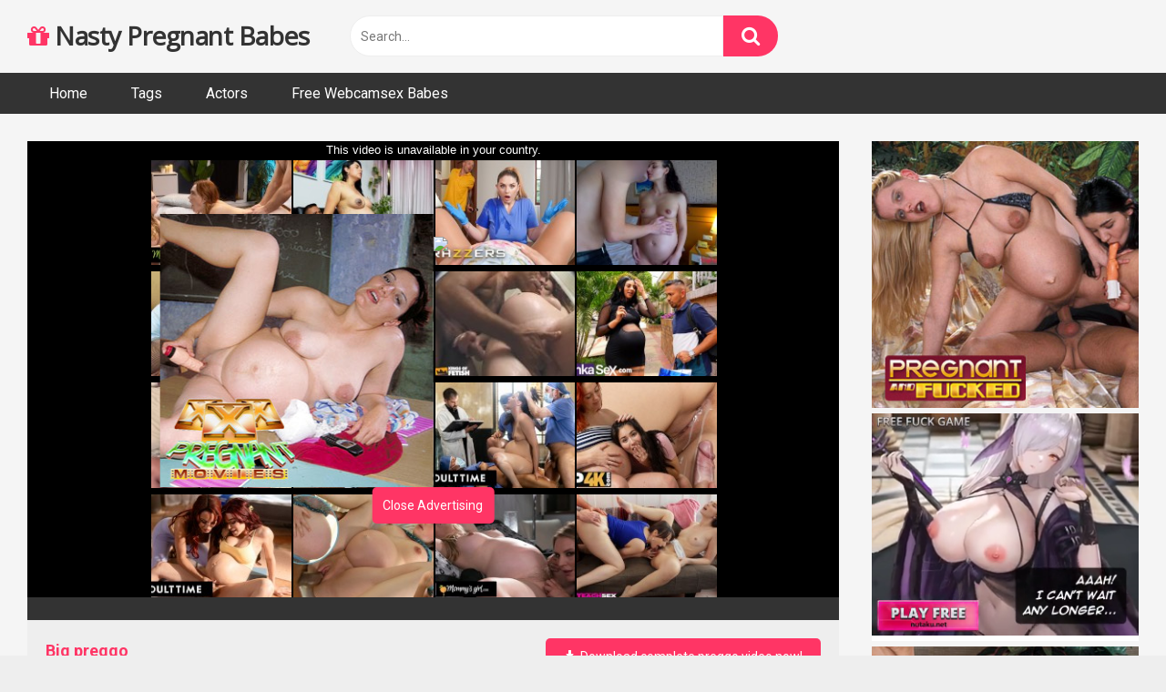

--- FILE ---
content_type: text/html; charset=UTF-8
request_url: https://www.nastypregnant.com/2019/12/31/big-preggo/
body_size: 10013
content:
<!DOCTYPE html>




<html lang="en-US">
<head>
<meta charset="UTF-8">
<meta content='width=device-width, initial-scale=1.0, maximum-scale=1.0, user-scalable=0' name='viewport' />
<link rel="profile" href="http://gmpg.org/xfn/11">
<link rel="icon" href="">

<!-- Meta social networks -->

<!-- Meta Facebook -->
<meta property="fb:app_id" 			   content="966242223397117" />
<meta property="og:url"                content="https://www.nastypregnant.com/2019/12/31/big-preggo/" />
<meta property="og:type"               content="article" />
<meta property="og:title"              content="Big preggo" />
<meta property="og:description"        content="Big preggo" />
<meta property="og:image"              content="https://www.nastypregnant.com/wp-content/uploads/2019/12/big-preggo.jpg" />
<meta property="og:image:width" 	   content="200" />
<meta property="og:image:height" 	   content="200" />

<!-- Meta Twitter -->
<meta name="twitter:card" content="summary">
<!--<meta name="twitter:site" content="@site_username">-->
<meta name="twitter:title" content="Big preggo">
<meta name="twitter:description" content="Big preggo">
<!--<meta name="twitter:creator" content="@creator_username">-->
<meta name="twitter:image" content="https://www.nastypregnant.com/wp-content/uploads/2019/12/big-preggo.jpg">
<!--<meta name="twitter:domain" content="YourDomain.com">-->
<!-- Temp Style -->

<style>
            @import url(https://fonts.googleapis.com/css?family=Open+Sans);
        body.custom-background {
        background-image: url();
        background-color: #181818!important;
        background-repeat: repeat;
        background-attachment: fixed;
    }
    .site-title a {        
        font-family: Open Sans;
        font-size: 28px;
    }
    .site-branding .logo img {
        max-width: 300px;
        max-height: 120px;
        margin-top: 0px;
        margin-left: 0px;
    }
    a,
    .site-title a i,
    .thumb-block:hover span.title,
    .categories-list .thumb-block:hover .entry-header .cat-title:before,
    .required,
    .post-like a:hover i,   
    .top-bar i:hover,
    .menu-toggle i,
    .main-navigation.toggled li:hover > a,
    .main-navigation.toggled li.focus > a,
    .main-navigation.toggled li.current_page_item > a,
    .main-navigation.toggled li.current-menu-item > a,
    #filters .filters-select:after,
    .top-bar .membership a i,
    .thumb-block:hover .photos-count i,
    .aside-filters span:hover a,
    .aside-filters span:hover a i,
    .filters a.active,
    .filters a:hover,
    .archive-aside a:hover,
    #video-links a:hover,
    #video-links a:hover i,
    .video-share .video-share-url a#clickme:hover,
    a#show-sharing-buttons.active,
    a#show-sharing-buttons.active i,
    .morelink:hover,
    .morelink:hover i,
    .footer-menu-container a:hover,
    .categories-list .thumb-block:hover .entry-header span,
    .tags-letter-block .tag-items .tag-item a:hover,
    .menu-toggle-open,
    .search-open {
        color: #FF3565;
    }
    button,
    .button,
    .btn,
    input[type="button"],
    input[type="reset"],
    input[type="submit"],
    .pagination ul li a.current,
    .pagination ul li a:hover,
    body #filters .label.secondary.active,
    .label.secondary:hover,
    .widget_categories ul li a:hover,
    a.tag-cloud-link:hover,
    .template-actors li a:hover,
    .rating-bar-meter,
    .vjs-play-progress,
    #filters .filters-options span:hover,
    .top-bar .social-share a:hover,
    .thumb-block:hover span.hd-video,
    .label:hover,
    .label:focus,
    .label:active,
    .mobile-pagination .pagination-nav span,
    .mobile-pagination .pagination-nav a {
        background-color: #FF3565!important;
    }
    button:hover,
    .button:hover {
        background-color: lighten(#FF3565,50%);
    }
    #video-tabs button.tab-link.active,
    .page-title,
    .page .entry-title,
    .comments-title,
    .comment-reply-title,
    input[type="text"]:focus,
    input[type="email"]:focus,
    input[type="url"]:focus,
    input[type="password"]:focus,
    input[type="search"]:focus,
    input[type="number"]:focus,
    input[type="tel"]:focus,
    input[type="range"]:focus,
    input[type="date"]:focus,
    input[type="month"]:focus,
    input[type="week"]:focus,
    input[type="time"]:focus,
    input[type="datetime"]:focus,
    input[type="datetime-local"]:focus,
    input[type="color"]:focus,
    textarea:focus,
    .filters a.active {
        border-color: #FF3565!important;
    }   
    ul li.current-menu-item a {
        border-bottom-color: #FF3565!important;
    } 
    .logo-watermark-img {
        max-width: px;
    }
    .video-js .vjs-big-play-button {
        background-color: #FF3565!important;
        border-color: #FF3565!important;
    }
</style>
<!-- Google Analytics -->
<script>
  (function(i,s,o,g,r,a,m){i['GoogleAnalyticsObject']=r;i[r]=i[r]||function(){
  (i[r].q=i[r].q||[]).push(arguments)},i[r].l=1*new Date();a=s.createElement(o),
  m=s.getElementsByTagName(o)[0];a.async=1;a.src=g;m.parentNode.insertBefore(a,m)
  })(window,document,'script','https://www.google-analytics.com/analytics.js','ga');

  ga('create', 'UA-80922400-9', 'auto');
  ga('send', 'pageview');

</script>
<!-- Meta Verification -->
<meta name="hubtraffic-domain-validation"  content="57acbcc844355377" />
<meta name="xhamster-site-verification" content="303e313416157e38b35b6ebb8f2b3b78"/>
<meta name="google-site-verification" content="_KmIOEXMbvrUUego-FCcF7-FYwipFTlNSDwPMHCze-8" />
<title>Big preggo - Nasty Pregnant Babes</title>

<!-- This site is optimized with the Yoast SEO plugin v12.4 - https://yoast.com/wordpress/plugins/seo/ -->
<meta name="robots" content="max-snippet:-1, max-image-preview:large, max-video-preview:-1"/>
<link rel="canonical" href="https://www.nastypregnant.com/2019/12/31/big-preggo/" />
<meta property="og:locale" content="en_US" />
<meta property="og:type" content="article" />
<meta property="og:title" content="Big preggo - Nasty Pregnant Babes" />
<meta property="og:url" content="https://www.nastypregnant.com/2019/12/31/big-preggo/" />
<meta property="og:site_name" content="Nasty Pregnant Babes" />
<meta property="article:tag" content="ass" />
<meta property="article:tag" content="belly" />
<meta property="article:tag" content="embarazada" />
<meta property="article:tag" content="gravida" />
<meta property="article:tag" content="kink" />
<meta property="article:tag" content="preggo" />
<meta property="article:tag" content="pregnant" />
<meta property="article:tag" content="pussy" />
<meta property="article:tag" content="schwanger" />
<meta property="article:tag" content="sex" />
<meta property="article:section" content="Hot Preggo Sexsluts Movies" />
<meta property="article:published_time" content="2019-12-31T21:39:28+00:00" />
<meta property="og:image" content="https://www.nastypregnant.com/wp-content/uploads/2019/12/big-preggo.jpg" />
<meta property="og:image:secure_url" content="https://www.nastypregnant.com/wp-content/uploads/2019/12/big-preggo.jpg" />
<meta property="og:image:width" content="320" />
<meta property="og:image:height" content="240" />
<meta name="twitter:card" content="summary_large_image" />
<meta name="twitter:title" content="Big preggo - Nasty Pregnant Babes" />
<meta name="twitter:image" content="https://www.nastypregnant.com/wp-content/uploads/2019/12/big-preggo.jpg" />
<script type='application/ld+json' class='yoast-schema-graph yoast-schema-graph--main'>{"@context":"https://schema.org","@graph":[{"@type":"WebSite","@id":"https://www.nastypregnant.com/#website","url":"https://www.nastypregnant.com/","name":"Nasty Pregnant Babes","potentialAction":{"@type":"SearchAction","target":"https://www.nastypregnant.com/?s={search_term_string}","query-input":"required name=search_term_string"}},{"@type":"ImageObject","@id":"https://www.nastypregnant.com/2019/12/31/big-preggo/#primaryimage","url":"https://www.nastypregnant.com/wp-content/uploads/2019/12/big-preggo.jpg","width":320,"height":240},{"@type":"WebPage","@id":"https://www.nastypregnant.com/2019/12/31/big-preggo/#webpage","url":"https://www.nastypregnant.com/2019/12/31/big-preggo/","inLanguage":"en-US","name":"Big preggo - Nasty Pregnant Babes","isPartOf":{"@id":"https://www.nastypregnant.com/#website"},"primaryImageOfPage":{"@id":"https://www.nastypregnant.com/2019/12/31/big-preggo/#primaryimage"},"datePublished":"2019-12-31T21:39:28+00:00","dateModified":"2019-12-31T21:39:28+00:00","author":{"@id":"https://www.nastypregnant.com/#/schema/person/5e9e0552091a292581d1334ae0337171"}},{"@type":["Person"],"@id":"https://www.nastypregnant.com/#/schema/person/5e9e0552091a292581d1334ae0337171","name":"preggoos","image":{"@type":"ImageObject","@id":"https://www.nastypregnant.com/#authorlogo","url":"https://secure.gravatar.com/avatar/ebe78395f6134184bf936c26f033242a?s=96&d=mm&r=g","caption":"preggoos"},"sameAs":[]}]}</script>
<!-- / Yoast SEO plugin. -->

<link rel='dns-prefetch' href='//fonts.googleapis.com' />
<link rel='dns-prefetch' href='//s.w.org' />
<link rel="alternate" type="application/rss+xml" title="Nasty Pregnant Babes &raquo; Feed" href="https://www.nastypregnant.com/feed/" />
<link rel="alternate" type="application/rss+xml" title="Nasty Pregnant Babes &raquo; Comments Feed" href="https://www.nastypregnant.com/comments/feed/" />
<link rel="alternate" type="application/rss+xml" title="Nasty Pregnant Babes &raquo; Big preggo Comments Feed" href="https://www.nastypregnant.com/2019/12/31/big-preggo/feed/" />
		<script type="text/javascript">
			window._wpemojiSettings = {"baseUrl":"https:\/\/s.w.org\/images\/core\/emoji\/12.0.0-1\/72x72\/","ext":".png","svgUrl":"https:\/\/s.w.org\/images\/core\/emoji\/12.0.0-1\/svg\/","svgExt":".svg","source":{"concatemoji":"https:\/\/www.nastypregnant.com\/wp-includes\/js\/wp-emoji-release.min.js?ver=5.3.20"}};
			!function(e,a,t){var n,r,o,i=a.createElement("canvas"),p=i.getContext&&i.getContext("2d");function s(e,t){var a=String.fromCharCode;p.clearRect(0,0,i.width,i.height),p.fillText(a.apply(this,e),0,0);e=i.toDataURL();return p.clearRect(0,0,i.width,i.height),p.fillText(a.apply(this,t),0,0),e===i.toDataURL()}function c(e){var t=a.createElement("script");t.src=e,t.defer=t.type="text/javascript",a.getElementsByTagName("head")[0].appendChild(t)}for(o=Array("flag","emoji"),t.supports={everything:!0,everythingExceptFlag:!0},r=0;r<o.length;r++)t.supports[o[r]]=function(e){if(!p||!p.fillText)return!1;switch(p.textBaseline="top",p.font="600 32px Arial",e){case"flag":return s([127987,65039,8205,9895,65039],[127987,65039,8203,9895,65039])?!1:!s([55356,56826,55356,56819],[55356,56826,8203,55356,56819])&&!s([55356,57332,56128,56423,56128,56418,56128,56421,56128,56430,56128,56423,56128,56447],[55356,57332,8203,56128,56423,8203,56128,56418,8203,56128,56421,8203,56128,56430,8203,56128,56423,8203,56128,56447]);case"emoji":return!s([55357,56424,55356,57342,8205,55358,56605,8205,55357,56424,55356,57340],[55357,56424,55356,57342,8203,55358,56605,8203,55357,56424,55356,57340])}return!1}(o[r]),t.supports.everything=t.supports.everything&&t.supports[o[r]],"flag"!==o[r]&&(t.supports.everythingExceptFlag=t.supports.everythingExceptFlag&&t.supports[o[r]]);t.supports.everythingExceptFlag=t.supports.everythingExceptFlag&&!t.supports.flag,t.DOMReady=!1,t.readyCallback=function(){t.DOMReady=!0},t.supports.everything||(n=function(){t.readyCallback()},a.addEventListener?(a.addEventListener("DOMContentLoaded",n,!1),e.addEventListener("load",n,!1)):(e.attachEvent("onload",n),a.attachEvent("onreadystatechange",function(){"complete"===a.readyState&&t.readyCallback()})),(n=t.source||{}).concatemoji?c(n.concatemoji):n.wpemoji&&n.twemoji&&(c(n.twemoji),c(n.wpemoji)))}(window,document,window._wpemojiSettings);
		</script>
		<style type="text/css">
img.wp-smiley,
img.emoji {
	display: inline !important;
	border: none !important;
	box-shadow: none !important;
	height: 1em !important;
	width: 1em !important;
	margin: 0 .07em !important;
	vertical-align: -0.1em !important;
	background: none !important;
	padding: 0 !important;
}
</style>
	<link rel='stylesheet' id='wp-block-library-css'  href='https://www.nastypregnant.com/wp-includes/css/dist/block-library/style.min.css?ver=5.3.20' type='text/css' media='all' />
<link rel='stylesheet' id='wpst-font-awesome-css'  href='https://www.nastypregnant.com/wp-content/themes/ultimatube/assets/stylesheets/font-awesome/css/font-awesome.min.css?ver=1.1.0' type='text/css' media='all' />
<link rel='stylesheet' id='wpst-videojs-style-css'  href='https://www.nastypregnant.com/wp-content/themes/ultimatube/vendor/videojs/video-js.css?ver=1.1.0' type='text/css' media='all' />
<link rel='stylesheet' id='wpst-roboto-font-css'  href='https://fonts.googleapis.com/css?family=Roboto%3A400%2C700&#038;ver=1.1.0' type='text/css' media='all' />
<link rel='stylesheet' id='wpst-style-css'  href='https://www.nastypregnant.com/wp-content/themes/ultimatube/style.css?ver=1.1.0' type='text/css' media='all' />
<script type='text/javascript' src='https://www.nastypregnant.com/wp-includes/js/jquery/jquery.js?ver=1.12.4-wp'></script>
<script type='text/javascript' src='https://www.nastypregnant.com/wp-includes/js/jquery/jquery-migrate.min.js?ver=1.4.1'></script>
<link rel='https://api.w.org/' href='https://www.nastypregnant.com/wp-json/' />
<link rel="EditURI" type="application/rsd+xml" title="RSD" href="https://www.nastypregnant.com/xmlrpc.php?rsd" />
<link rel="wlwmanifest" type="application/wlwmanifest+xml" href="https://www.nastypregnant.com/wp-includes/wlwmanifest.xml" /> 
<meta name="generator" content="WordPress 5.3.20" />
<link rel='shortlink' href='https://www.nastypregnant.com/?p=3282' />
<link rel="alternate" type="application/json+oembed" href="https://www.nastypregnant.com/wp-json/oembed/1.0/embed?url=https%3A%2F%2Fwww.nastypregnant.com%2F2019%2F12%2F31%2Fbig-preggo%2F" />
<link rel="alternate" type="text/xml+oembed" href="https://www.nastypregnant.com/wp-json/oembed/1.0/embed?url=https%3A%2F%2Fwww.nastypregnant.com%2F2019%2F12%2F31%2Fbig-preggo%2F&#038;format=xml" />
<link rel="pingback" href="https://www.nastypregnant.com/xmlrpc.php"><link rel="icon" href="https://www.nastypregnant.com/wp-content/uploads/2019/11/cropped-hd-pregnant-showing-off-all-of-her-on-meetsexygirl-ml-32x32.jpg" sizes="32x32" />
<link rel="icon" href="https://www.nastypregnant.com/wp-content/uploads/2019/11/cropped-hd-pregnant-showing-off-all-of-her-on-meetsexygirl-ml-192x192.jpg" sizes="192x192" />
<link rel="apple-touch-icon-precomposed" href="https://www.nastypregnant.com/wp-content/uploads/2019/11/cropped-hd-pregnant-showing-off-all-of-her-on-meetsexygirl-ml-180x180.jpg" />
<meta name="msapplication-TileImage" content="https://www.nastypregnant.com/wp-content/uploads/2019/11/cropped-hd-pregnant-showing-off-all-of-her-on-meetsexygirl-ml-270x270.jpg" />
</head>

<body class="post-template-default single single-post postid-3282 single-format-video">

<div id="page">
	<a class="skip-link screen-reader-text" href="#content">Skip to content</a>

	<header id="masthead" class="site-header" role="banner">	
		<div class="header row">
			<div class="site-branding">
				<div class="logo">
																		<p class="site-title"><a href="https://www.nastypregnant.com/" rel="home"><i class="fa fa-gift"></i> Nasty Pregnant Babes</a></p>
											
					
									</div>
			</div><!-- .site-branding -->
			
			<div class="search-menu-mobile">
    <div class="header-search-mobile">
        <i class="fa fa-search"></i>    
    </div>	
    <div id="menu-toggle">
        <i class="fa fa-bars"></i>
    </div>
</div>

<div class="header-search">
    <form method="get" id="searchform" action="https://www.nastypregnant.com/">        
                    <input class="input-group-field" value="Search..." name="s" id="s" onfocus="if (this.value == 'Search...') {this.value = '';}" onblur="if (this.value == '') {this.value = 'Search...';}" type="text" />
                
        <input class="fa-input" type="submit" id="searchsubmit" value="&#xf002;" />        
    </form>
</div>
			<nav id="site-navigation" class="main-navigation " role="navigation">
								<div id="head-mobile"></div>
				<div class="button-nav"></div>			
				<ul id="menu-main-menu" class="menu"><li id="menu-item-11" class="menu-item menu-item-type-custom menu-item-object-custom menu-item-home menu-item-11"><a href="https://www.nastypregnant.com">Home</a></li>
<li id="menu-item-13" class="menu-item menu-item-type-post_type menu-item-object-page menu-item-13"><a href="https://www.nastypregnant.com/tags/">Tags</a></li>
<li id="menu-item-14" class="menu-item menu-item-type-post_type menu-item-object-page menu-item-14"><a href="https://www.nastypregnant.com/actors/">Actors</a></li>
<li id="menu-item-841" class="menu-item menu-item-type-custom menu-item-object-custom menu-item-841"><a href="https://promo-bc.com/promo.php?type=direct_link&#038;v=2&#038;c=2399&#038;page=random_model">Free Webcamsex Babes</a></li>
</ul>			</nav>
		</div>
		<div class="clear"></div> 

					<div class="happy-header-mobile">
				<iframe style="background-color: white;" width="300" height="100" scrolling="no" frameborder="0" allowtransparency="true" marginheight="0" marginwidth="0" name="spot_id_3912420" src="//ads2.contentabc.com/ads?spot_id=3912420&rand=2022895339&ata=reep"></iframe>			</div>		
		
		<div id="content" class="site-content row">
	<div id="primary" class="content-area">
		<main id="main" class="site-main" role="main">

		
<article id="post-3282" class="post-3282 post type-post status-publish format-video has-post-thumbnail hentry category-preggsexmovies tag-ass tag-belly tag-embarazada tag-gravida tag-kink tag-preggo tag-pregnant tag-pussy tag-schwanger tag-sex post_format-post-format-video" itemprop="video" itemscope itemtype="http://schema.org/VideoObject">
	
	<div class="entry-content">
		
<div class="video-player-area 
	with-sidebar-ads">
	<div class="video-player">
		<meta itemprop="author" content="preggoos" />
		<meta itemprop="name" content="Big preggo" />
					<meta itemprop="description" content="Big preggo" />
				<meta itemprop="duration" content="P0DT0H20M39S" />
		<meta itemprop="thumbnailUrl" content="https://di.phncdn.com/videos/201408/07/30428122/original/(m=eaf8Ggaaaa)(mh=Pybbuj-ayQvGw5_a)12.jpg" />
					<meta itemprop="embedURL" content="https://www.pornhub.com/embed/318168311" />
				<meta itemprop="uploadDate" content="2019-12-31T21:39:28+00:00" />

					<div class="responsive-player">
				<iframe src="https://www.pornhub.com/embed/318168311" frameborder=0 width="640" height="360" scrolling="no" allowfullscreen sandbox="allow-same-origin allow-scripts"></iframe>			</div>
		
		<!-- Inside video player advertising -->
									<div class="happy-inside-player">
					<div class="zone-1"><a href="http://join.xxxpregnantmovies.com/track/MTE0NTg1LjIuMTI1LjEyNi4zLjExNzExLjAuMC4w" target="_blank"><img src="https://www.nastypregnant.com/banners/10.jpg" width="300" height="250" border="0" /></a>
</div>
					<div class="zone-2"><iframe width="300" height="250"src="https://promo-bc.com/promo.php?c=2399&type=banner&size=300x250&name=titfuck" marginwidth="0" marginheight="0" scrolling="no" frameborder="0"></iframe></div>
					<button class="close close-text">Close Advertising</button>
				</div>
						</div>

						<div class="happy-under-player">
									<div class="under-player-desktop">
						<a title="Only you can make me forget my dildo!" href="http://jmp.awempire.com/?siteId=jasmin&cobrandId=&superCategoryName=[--SUPERCATEGORY--]&categoryName=girl&pageName=listpage&prm[psid]=grannylover&prm[pstool]=211_1&prm[psprogram]=pps&prm[campaign_id]=100149&subAffId={SUBAFFID}" align="center" target="_blank">
	<img class="img" alt="Only you can make me forget my dildo!" src="http://static.awempire.com/npt/banner/gif/girl_1/728x90.gif?sid=d860a01b" border="0" />					</div>
											</div>
			
	<div class="video-infos">
		<div class="title-views">
			<h1 itemprop="name">Big preggo</h1>							<span class="views"><i class="fa fa-eye"></i> 11</span>
					</div>
					<div class="tracking-btn">
				<a class="button" id="tracking-url" href="http://join.pregnantandfucked.com/track/rayreep.1.88.89.0.0.0.0.0/join" title="Big preggo" target="_blank"><i class="fa fa-download"></i> 
																	 					Download complete preggo video now!</a>
			</div>
		        
	</div>

	<div class="video-actions">
					<div id="video-rate"><div class="post-like"><a href="#" data-post_id="3282" data-post_like="like"><span class="like" title="I like this"><span id="more"><i class="fa fa-thumbs-up"></i></span></a>
		<div class="rating-likes-bar">
			<div class="likes"><span class="likes_count">0</span> / <span class="dislikes_count">0</span></div>
			<div class="rating-bar">			
				<div class="rating-bar-meter"></div>
			</div>		
		</div>
		<a href="#" data-post_id="3282" data-post_like="dislike">
			<span title="I dislike this" class="qtip dislike"><span id="less"><i class="fa fa-thumbs-down fa-flip-horizontal"></i></span></span>
		</a></div></div>    
					</div>   
	
			<div class="video-tags">
			<div class="tags-list"><a href="https://www.nastypregnant.com/category/preggsexmovies/" class="label" title="Hot Preggo Sexsluts Movies"><i class="fa fa-folder"></i> Hot Preggo Sexsluts Movies</a><a href="https://www.nastypregnant.com/tag/ass/" class="label" title="ass"><i class="fa fa-tag"></i> ass</a><a href="https://www.nastypregnant.com/tag/belly/" class="label" title="belly"><i class="fa fa-tag"></i> belly</a><a href="https://www.nastypregnant.com/tag/embarazada/" class="label" title="embarazada"><i class="fa fa-tag"></i> embarazada</a><a href="https://www.nastypregnant.com/tag/gravida/" class="label" title="gravida"><i class="fa fa-tag"></i> gravida</a><a href="https://www.nastypregnant.com/tag/kink/" class="label" title="kink"><i class="fa fa-tag"></i> kink</a><a href="https://www.nastypregnant.com/tag/preggo/" class="label" title="preggo"><i class="fa fa-tag"></i> preggo</a><a href="https://www.nastypregnant.com/tag/pregnant/" class="label" title="pregnant"><i class="fa fa-tag"></i> pregnant</a><a href="https://www.nastypregnant.com/tag/pussy/" class="label" title="pussy"><i class="fa fa-tag"></i> pussy</a><a href="https://www.nastypregnant.com/tag/schwanger/" class="label" title="schwanger"><i class="fa fa-tag"></i> schwanger</a><a href="https://www.nastypregnant.com/tag/sex/" class="label" title="sex"><i class="fa fa-tag"></i> sex</a></div>		</div>
	
	<!-- Description -->
		
</div><!-- .video-player-area -->
				<div class="sidebar-ads">
    <a href="http://join.pregnantandfucked.com/track/MTE0NTg1LjIuODguODkuMS4zMDE0LjAuMC4w" target="_blank"><img src="https://www.nastypregnant.com/banners/02.jpg" width="300" height="250" border="0" /></a>
    <iframe style="background-color: white;" width="300" height="250" scrolling="no" frameborder="0" allowtransparency="true" marginheight="0" marginwidth="0" name="spot_id_2864508" src="//ads2.contentabc.com/ads?spot_id=2864508&ata=reep"></iframe>    <a href="http://join.pregnantandfucked.com/track/MTE0NTg1LjIuODguODkuMS4zMDE0LjAuMC4w" target="_blank"><img src="https://www.nastypregnant.com/banners/03.jpg" width="300" height="250" border="0" /></a>
</div>	</div>
	
	<div class="under-video-block">
                                <div class="videos-list">
            <article id="post-5782" class="thumb-block post-5782 post type-post status-publish format-video has-post-thumbnail hentry category-preggsexmovies tag-jill post_format-post-format-video">
	<a href="https://www.nastypregnant.com/2020/03/12/preggos-jill-02/" title="Preggos jill? 02">

		<!-- Trailer -->
				

					<!-- Video trailer -->
						<div class="post-thumbnail video-with-trailer">
				<video class="wpst-trailer" preload="none" muted loop poster="https://www.nastypregnant.com/wp-content/uploads/2020/03/preggos-jill-02.jpg">
					<source src="https://thumb-v6.xhcdn.com/a/yPEF_3vs0p4kOZSdsSbM8w/006/400/706/240x135.t.mp4" type='video/mp4'/>
				</video> 
								<span class="duration">06:04</span>			</div>
				

		<header class="entry-header">		
			<span class="title">Preggos jill? 02</span>

							<div class="under-thumb">
											<span class="views"><i class="fa fa-eye"></i> 757</span>
					
																		<span class="rating"><i class="fa fa-thumbs-up"></i> 50%</span>
								
									</div>
					</header><!-- .entry-header -->
		
		
	</a>
</article><!-- #post-## -->
<article id="post-5790" class="thumb-block post-5790 post type-post status-publish format-video has-post-thumbnail hentry category-preggsexmovies tag-girl tag-preggo tag-webcam post_format-post-format-video">
	<a href="https://www.nastypregnant.com/2020/03/12/preggo-girl-in-webcam-38/" title="preggo girl in webcam">

		<!-- Trailer -->
				

					<!-- Video trailer -->
						<div class="post-thumbnail video-with-trailer">
				<video class="wpst-trailer" preload="none" muted loop poster="https://www.nastypregnant.com/wp-content/uploads/2020/03/preggo-girl-in-webcam-8.jpg">
					<source src="https://thumb-v6.xhcdn.com/a/OmLgg7za7RIMXPGaDcQDFw/002/556/386/240x135.t.mp4" type='video/mp4'/>
				</video> 
								<span class="duration">09:56</span>			</div>
				

		<header class="entry-header">		
			<span class="title">preggo girl in webcam</span>

							<div class="under-thumb">
											<span class="views"><i class="fa fa-eye"></i> 929</span>
					
																		<span class="rating"><i class="fa fa-thumbs-up"></i> 72%</span>
								
									</div>
					</header><!-- .entry-header -->
		
		
	</a>
</article><!-- #post-## -->
<article id="post-5784" class="thumb-block post-5784 post type-post status-publish format-video has-post-thumbnail hentry category-preggsexmovies tag-asian tag-preggo post_format-post-format-video">
	<a href="https://www.nastypregnant.com/2020/03/12/asian-preggo-01/" title="asian preggo 01">

		<!-- Trailer -->
				

					<!-- Video trailer -->
						<div class="post-thumbnail video-with-trailer">
				<video class="wpst-trailer" preload="none" muted loop poster="https://www.nastypregnant.com/wp-content/uploads/2020/03/asian-preggo-01.jpg">
					<source src="https://thumb-v3.xhcdn.com/a/dR88t1ktCGqNKn2imA-3WA/005/007/173/240x135.t.mp4" type='video/mp4'/>
				</video> 
								<span class="duration">01:40:15</span>			</div>
				

		<header class="entry-header">		
			<span class="title">asian preggo 01</span>

							<div class="under-thumb">
											<span class="views"><i class="fa fa-eye"></i> 2935</span>
					
																		<span class="rating"><i class="fa fa-thumbs-up"></i> 70%</span>
								
									</div>
					</header><!-- .entry-header -->
		
		
	</a>
</article><!-- #post-## -->
<article id="post-5788" class="thumb-block post-5788 post type-post status-publish format-video has-post-thumbnail hentry category-preggsexmovies tag-dildo tag-mom tag-preggo post_format-post-format-video">
	<a href="https://www.nastypregnant.com/2020/03/12/preggo-mom-using-a-dildo/" title="Preggo mom using a dildo">

		<!-- Trailer -->
				

					<!-- Video trailer -->
						<div class="post-thumbnail video-with-trailer">
				<video class="wpst-trailer" preload="none" muted loop poster="https://www.nastypregnant.com/wp-content/uploads/2020/03/preggo-mom-using-a-dildo.jpg">
					<source src="https://thumb-v8.xhcdn.com/a/GnGGdtcFcQlIBxbhcD48mg/011/108/658/240x135.t.mp4" type='video/mp4'/>
				</video> 
								<span class="duration">07:21</span>			</div>
				

		<header class="entry-header">		
			<span class="title">Preggo mom using a dildo</span>

							<div class="under-thumb">
											<span class="views"><i class="fa fa-eye"></i> 3297</span>
					
																		<span class="rating"><i class="fa fa-thumbs-up"></i> 75%</span>
								
									</div>
					</header><!-- .entry-header -->
		
		
	</a>
</article><!-- #post-## -->
<article id="post-5786" class="thumb-block post-5786 post type-post status-publish format-video has-post-thumbnail hentry category-preggsexmovies tag-milf tag-preggo post_format-post-format-video">
	<a href="https://www.nastypregnant.com/2020/03/12/fkk-preggo-milf-suntanning-pt-ii/" title="FKK Preggo MILF suntanning &#8211; pt. II">

		<!-- Trailer -->
				

					<!-- Video trailer -->
						<div class="post-thumbnail video-with-trailer">
				<video class="wpst-trailer" preload="none" muted loop poster="https://www.nastypregnant.com/wp-content/uploads/2020/03/fkk-preggo-milf-suntanning-pt-ii.jpg">
					<source src="https://thumb-v3.xhcdn.com/a/DQm8HeWTXEmviQ5ccsoZOg/009/567/583/240x135.t.mp4" type='video/mp4'/>
				</video> 
								<span class="duration">00:16</span>			</div>
				

		<header class="entry-header">		
			<span class="title">FKK Preggo MILF suntanning &#8211; pt. II</span>

							<div class="under-thumb">
											<span class="views"><i class="fa fa-eye"></i> 1104</span>
					
																		<span class="rating"><i class="fa fa-thumbs-up"></i> 50%</span>
								
									</div>
					</header><!-- .entry-header -->
		
		
	</a>
</article><!-- #post-## -->
<article id="post-5776" class="thumb-block post-5776 post type-post status-publish format-video has-post-thumbnail hentry category-preggsexmovies tag-cock tag-preggo tag-sucking tag-sucking-cock tag-tits post_format-post-format-video">
	<a href="https://www.nastypregnant.com/2020/03/12/preggo-lateshay-sucking-cock-and-showing-36-g-tits/" title="preggo Lateshay sucking cock and showing 36 G tits">

		<!-- Trailer -->
				

					<!-- Video trailer -->
						<div class="post-thumbnail video-with-trailer">
				<video class="wpst-trailer" preload="none" muted loop poster="https://www.nastypregnant.com/wp-content/uploads/2020/03/preggo-lateshay-sucking-cock-and-showing-36-g-tits.jpg">
					<source src="https://thumb-v1.xhcdn.com/a/hdRKjwipzjerOKDuo1Sddg/000/869/701/240x135.t.mp4" type='video/mp4'/>
				</video> 
								<span class="duration">01:20</span>			</div>
				

		<header class="entry-header">		
			<span class="title">preggo Lateshay sucking cock and showing 36 G tits</span>

							<div class="under-thumb">
											<span class="views"><i class="fa fa-eye"></i> 461</span>
					
													
									</div>
					</header><!-- .entry-header -->
		
		
	</a>
</article><!-- #post-## -->
<article id="post-5778" class="thumb-block post-5778 post type-post status-publish format-video has-post-thumbnail hentry category-preggsexmovies tag-anal tag-culo tag-deep tag-deep-anal tag-hairy tag-hairy-pussy tag-preggo tag-pregnant tag-pussy tag-quick tag-with post_format-post-format-video">
	<a href="https://www.nastypregnant.com/2020/03/12/quick-and-deep-anal-with-hairy-pussy-pregnant-preggo-culo/" title="quick and deep anal with hairy pussy pregnant preggo culo">

		<!-- Trailer -->
				

					<!-- Video trailer -->
						<div class="post-thumbnail video-with-trailer">
				<video class="wpst-trailer" preload="none" muted loop poster="https://www.nastypregnant.com/wp-content/uploads/2020/03/quick-and-deep-anal-with-hairy-pussy-pregnant-preggo-culo.jpg">
					<source src="https://thumb-v6.xhcdn.com/a/ekUbSiSdBRfY2D88rlv2Mg/010/036/626/240x135.t.mp4" type='video/mp4'/>
				</video> 
								<span class="duration">00:13</span>			</div>
				

		<header class="entry-header">		
			<span class="title">quick and deep anal with hairy pussy pregnant preggo culo</span>

							<div class="under-thumb">
											<span class="views"><i class="fa fa-eye"></i> 2042</span>
					
																		<span class="rating"><i class="fa fa-thumbs-up"></i> 40%</span>
								
									</div>
					</header><!-- .entry-header -->
		
		
	</a>
</article><!-- #post-## -->
<article id="post-5780" class="thumb-block post-5780 post type-post status-publish format-video has-post-thumbnail hentry category-preggsexmovies tag-first tag-first-time tag-interracial tag-preggo tag-sex tag-time post_format-post-format-video">
	<a href="https://www.nastypregnant.com/2020/03/12/her-first-time-preggo-interracial-sex/" title="her first time preggo interracial sex">

		<!-- Trailer -->
				

					<!-- Video trailer -->
						<div class="post-thumbnail video-with-trailer">
				<video class="wpst-trailer" preload="none" muted loop poster="https://www.nastypregnant.com/wp-content/uploads/2020/03/her-first-time-preggo-interracial-sex.jpg">
					<source src="https://thumb-v4.xhcdn.com/a/xpMIUbONoLu_KYY66wHUfg/013/378/084/240x135.t.mp4" type='video/mp4'/>
				</video> 
								<span class="duration">12:21</span>			</div>
				

		<header class="entry-header">		
			<span class="title">her first time preggo interracial sex</span>

							<div class="under-thumb">
											<span class="views"><i class="fa fa-eye"></i> 2614</span>
					
																		<span class="rating"><i class="fa fa-thumbs-up"></i> 100%</span>
								
									</div>
					</header><!-- .entry-header -->
		
		
	</a>
</article><!-- #post-## -->
<article id="post-5772" class="thumb-block post-5772 post type-post status-publish format-video has-post-thumbnail hentry category-preggsexmovies tag-masturbating tag-preggo tag-smoking post_format-post-format-video">
	<a href="https://www.nastypregnant.com/2020/03/12/smoking-while-preggo-and-masturbating-too/" title="Smoking While Preggo and Masturbating, Too!">

		<!-- Trailer -->
				

					<!-- Video trailer -->
						<div class="post-thumbnail video-with-trailer">
				<video class="wpst-trailer" preload="none" muted loop poster="https://www.nastypregnant.com/wp-content/uploads/2020/03/smoking-while-preggo-and-masturbating-too.jpg">
					<source src="https://thumb-v8.xhcdn.com/a/NidQthN60u1E33r8zorbrA/009/742/028/240x135.t.mp4" type='video/mp4'/>
				</video> 
								<span class="duration">05:19</span>			</div>
				

		<header class="entry-header">		
			<span class="title">Smoking While Preggo and Masturbating, Too!</span>

							<div class="under-thumb">
											<span class="views"><i class="fa fa-eye"></i> 1065</span>
					
																		<span class="rating"><i class="fa fa-thumbs-up"></i> 67%</span>
								
									</div>
					</header><!-- .entry-header -->
		
		
	</a>
</article><!-- #post-## -->
<article id="post-5774" class="thumb-block post-5774 post type-post status-publish format-video has-post-thumbnail hentry category-preggsexmovies tag-fist tag-latina tag-preggo post_format-post-format-video">
	<a href="https://www.nastypregnant.com/2020/03/12/latina-preggo-get-fist/" title="latina Preggo Get Fist">

		<!-- Trailer -->
				

					<!-- Video trailer -->
						<div class="post-thumbnail video-with-trailer">
				<video class="wpst-trailer" preload="none" muted loop poster="https://www.nastypregnant.com/wp-content/uploads/2020/03/latina-preggo-get-fist.jpg">
					<source src="https://thumb-v2.xhcdn.com/a/Xe-XwvYroyOHuCWcs5xHWQ/009/418/522/240x135.t.mp4" type='video/mp4'/>
				</video> 
								<span class="duration">14:08</span>			</div>
				

		<header class="entry-header">		
			<span class="title">latina Preggo Get Fist</span>

							<div class="under-thumb">
											<span class="views"><i class="fa fa-eye"></i> 889</span>
					
																		<span class="rating"><i class="fa fa-thumbs-up"></i> 20%</span>
								
									</div>
					</header><!-- .entry-header -->
		
		
	</a>
</article><!-- #post-## -->
<article id="post-5770" class="thumb-block post-5770 post type-post status-publish format-video has-post-thumbnail hentry category-preggsexmovies tag-busty tag-hot tag-preggo tag-young post_format-post-format-video">
	<a href="https://www.nastypregnant.com/2020/03/11/hot-busty-young-preggo/" title="hot busty young preggo">

		<!-- Trailer -->
				

					<!-- Video trailer -->
						<div class="post-thumbnail video-with-trailer">
				<video class="wpst-trailer" preload="none" muted loop poster="https://www.nastypregnant.com/wp-content/uploads/2020/03/hot-busty-young-preggo.jpg">
					<source src="https://thumb-v2.xhcdn.com/a/Vwzh4-4KdFgrGxkb2_lUww/002/619/042/240x135.t.mp4" type='video/mp4'/>
				</video> 
								<span class="duration">04:28</span>			</div>
				

		<header class="entry-header">		
			<span class="title">hot busty young preggo</span>

							<div class="under-thumb">
											<span class="views"><i class="fa fa-eye"></i> 655</span>
					
													
									</div>
					</header><!-- .entry-header -->
		
		
	</a>
</article><!-- #post-## -->
<article id="post-5768" class="thumb-block post-5768 post type-post status-publish format-video has-post-thumbnail hentry category-preggsexmovies tag-preggo tag-webcam post_format-post-format-video">
	<a href="https://www.nastypregnant.com/2020/03/11/preggo-victorya-in-webcam/" title="preggo victorya in webcam">

		<!-- Trailer -->
				

					<!-- Video trailer -->
						<div class="post-thumbnail video-with-trailer">
				<video class="wpst-trailer" preload="none" muted loop poster="https://www.nastypregnant.com/wp-content/uploads/2020/03/preggo-victorya-in-webcam.jpg">
					<source src="https://thumb-v1.xhcdn.com/a/i0JEOGDVUBUujGHfvzFjAg/002/660/391/240x135.t.mp4" type='video/mp4'/>
				</video> 
								<span class="duration">03:25</span>			</div>
				

		<header class="entry-header">		
			<span class="title">preggo victorya in webcam</span>

							<div class="under-thumb">
											<span class="views"><i class="fa fa-eye"></i> 777</span>
					
													
									</div>
					</header><!-- .entry-header -->
		
		
	</a>
</article><!-- #post-## -->
<article id="post-5766" class="thumb-block post-5766 post type-post status-publish format-video has-post-thumbnail hentry category-preggsexmovies tag-girl tag-preggo tag-webcam post_format-post-format-video">
	<a href="https://www.nastypregnant.com/2020/03/11/hoot-preggo-girl-in-webcam/" title="hoot preggo girl in webcam">

		<!-- Trailer -->
				

					<!-- Video trailer -->
						<div class="post-thumbnail video-with-trailer">
				<video class="wpst-trailer" preload="none" muted loop poster="https://www.nastypregnant.com/wp-content/uploads/2020/03/hoot-preggo-girl-in-webcam.jpg">
					<source src="https://thumb-v8.xhcdn.com/a/WqhNR6EncZh5tF5LxCRGTw/002/590/668/240x135.t.mp4" type='video/mp4'/>
				</video> 
								<span class="duration">05:45</span>			</div>
				

		<header class="entry-header">		
			<span class="title">hoot preggo girl in webcam</span>

							<div class="under-thumb">
											<span class="views"><i class="fa fa-eye"></i> 190</span>
					
													
									</div>
					</header><!-- .entry-header -->
		
		
	</a>
</article><!-- #post-## -->
<article id="post-5764" class="thumb-block post-5764 post type-post status-publish format-video has-post-thumbnail hentry category-preggsexmovies tag-handjob tag-pov tag-preggo tag-pregnant post_format-post-format-video">
	<a href="https://www.nastypregnant.com/2020/03/11/preggo-pov-handjob-pregnant-val/" title="preggo POV Handjob pregnant val">

		<!-- Trailer -->
				

					<!-- Video trailer -->
						<div class="post-thumbnail video-with-trailer">
				<video class="wpst-trailer" preload="none" muted loop poster="https://www.nastypregnant.com/wp-content/uploads/2020/03/preggo-pov-handjob-pregnant-val.jpg">
					<source src="https://thumb-v2.xhcdn.com/a/p6e9Us0FLI_q3lAbkrpyqQ/001/126/602/240x135.t.mp4" type='video/mp4'/>
				</video> 
								<span class="duration">01:00</span>			</div>
				

		<header class="entry-header">		
			<span class="title">preggo POV Handjob pregnant val</span>

							<div class="under-thumb">
											<span class="views"><i class="fa fa-eye"></i> 529</span>
					
													
									</div>
					</header><!-- .entry-header -->
		
		
	</a>
</article><!-- #post-## -->
<article id="post-5762" class="thumb-block post-5762 post type-post status-publish format-video has-post-thumbnail hentry category-preggsexmovies tag-blonde tag-hot tag-hot-blonde tag-preggo tag-upskirt post_format-post-format-video">
	<a href="https://www.nastypregnant.com/2020/03/11/hot-blonde-preggo-upskirt-part2/" title="hot blonde preggo upskirt part2">

		<!-- Trailer -->
				

					<!-- Video trailer -->
						<div class="post-thumbnail video-with-trailer">
				<video class="wpst-trailer" preload="none" muted loop poster="https://www.nastypregnant.com/wp-content/uploads/2020/03/hot-blonde-preggo-upskirt-part2.jpg">
					<source src="https://thumb-v5.xhcdn.com/a/fNsVlQhAZaCp01rpP8OsDg/006/329/735/240x135.t.mp4" type='video/mp4'/>
				</video> 
								<span class="duration">00:20</span>			</div>
				

		<header class="entry-header">		
			<span class="title">hot blonde preggo upskirt part2</span>

							<div class="under-thumb">
											<span class="views"><i class="fa fa-eye"></i> 230</span>
					
													
									</div>
					</header><!-- .entry-header -->
		
		
	</a>
</article><!-- #post-## -->
            </div>
                        <div class="clear"></div>
                            <div class="show-more-related">
                    <a class="button" href="https://www.nastypregnant.com/category/preggsexmovies/">Show more related videos</a>
                </div>
                            
    </div>
<div class="clear"></div>
	
</article><!-- #post-## -->
		</main><!-- #main -->
	</div><!-- #primary -->


<hr />
<div id="footer" role="contentinfo">
<!-- If you'd like to support WordPress, having the "powered by" link somewhere on your blog is the best way; it's our only promotion or advertising. -->
	<p>
		Nasty Pregnant Babes is proudly powered by <a href="https://wordpress.org/">WordPress</a>	</p>
</div>
</div>

<!-- Gorgeous design by Michael Heilemann - http://binarybonsai.com/kubrick/ -->

				<div class="modal fade wpst-user-modal" id="wpst-user-modal" tabindex="-1" role="dialog" aria-hidden="true">
			<div class="modal-dialog" data-active-tab="">
				<div class="modal-content">
					<div class="modal-body">
					<a href="#" class="close" data-dismiss="modal" aria-label="Close"><i class="fa fa-remove"></i></a>
						<!-- Register form -->
						<div class="wpst-register">	
															<div class="alert alert-danger">Registration is disabled.</div>
													</div>

						<!-- Login form -->
						<div class="wpst-login">							 
							<h3>Login to Nasty Pregnant Babes</h3>
						
							<form id="wpst_login_form" action="https://www.nastypregnant.com/" method="post">

								<div class="form-field">
									<label>Username</label>
									<input class="form-control input-lg required" name="wpst_user_login" type="text"/>
								</div>
								<div class="form-field">
									<label for="wpst_user_pass">Password</label>
									<input class="form-control input-lg required" name="wpst_user_pass" id="wpst_user_pass" type="password"/>
								</div>
								<div class="form-field lost-password">
									<input type="hidden" name="action" value="wpst_login_member"/>
									<button class="btn btn-theme btn-lg" data-loading-text="Loading..." type="submit">Login</button> <a class="alignright" href="#wpst-reset-password">Lost Password?</a>
								</div>
								<input type="hidden" id="login-security" name="login-security" value="d3db8913be" /><input type="hidden" name="_wp_http_referer" value="/2019/12/31/big-preggo/" />							</form>
							<div class="wpst-errors"></div>
						</div>

						<!-- Lost Password form -->
						<div class="wpst-reset-password">							 
							<h3>Reset Password</h3>
							<p>Enter the username or e-mail you used in your profile. A password reset link will be sent to you by email.</p>
						
							<form id="wpst_reset_password_form" action="https://www.nastypregnant.com/" method="post">
								<div class="form-field">
									<label for="wpst_user_or_email">Username or E-mail</label>
									<input class="form-control input-lg required" name="wpst_user_or_email" id="wpst_user_or_email" type="text"/>
								</div>
								<div class="form-field">
									<input type="hidden" name="action" value="wpst_reset_password"/>
									<button class="btn btn-theme btn-lg" data-loading-text="Loading..." type="submit">Get new password</button>
								</div>
								<input type="hidden" id="password-security" name="password-security" value="d3db8913be" /><input type="hidden" name="_wp_http_referer" value="/2019/12/31/big-preggo/" />							</form>
							<div class="wpst-errors"></div>
						</div>

						<div class="wpst-loading">
							<p><i class="fa fa-refresh fa-spin"></i><br>Loading...</p>
						</div>
					</div>
					<div class="modal-footer">
						<span class="wpst-register-footer">Don&#039;t have an account? <a href="#wpst-register">Sign up</a></span>
						<span class="wpst-login-footer">Already have an account? <a href="#wpst-login">Login</a></span>
					</div>				
				</div>
			</div>
		</div>
<script type='text/javascript' src='https://www.nastypregnant.com/wp-content/themes/ultimatube/vendor/videojs/video.min.js?ver=7.4.1'></script>
<script type='text/javascript' src='https://www.nastypregnant.com/wp-content/themes/ultimatube/vendor/videojs/videojs-quality-selector.min.js?ver=1.1.2'></script>
<script type='text/javascript'>
/* <![CDATA[ */
var wpst_ajax_var = {"url":"https:\/\/www.nastypregnant.com\/wp-admin\/admin-ajax.php","nonce":"d5b5423dac","ctpl_installed":""};
var objectL10nMain = {"readmore":"Read more","close":"Close"};
var options = {"thumbnails_ratio":"16\/9"};
/* ]]> */
</script>
<script type='text/javascript' src='https://www.nastypregnant.com/wp-content/themes/ultimatube/assets/js/main.js?ver=1.1.0'></script>
<script type='text/javascript' src='https://www.nastypregnant.com/wp-content/themes/ultimatube/assets/js/skip-link-focus-fix.js?ver=1.0.0'></script>
<script type='text/javascript' src='https://www.nastypregnant.com/wp-includes/js/comment-reply.min.js?ver=5.3.20'></script>
<script type='text/javascript' src='https://www.nastypregnant.com/wp-includes/js/wp-embed.min.js?ver=5.3.20'></script>
</body>
</html>


--- FILE ---
content_type: text/html; charset=UTF-8
request_url: https://www.pornhub.com/embed/318168311
body_size: 5903
content:
<!DOCTYPE html>
<html>
<head>
    	<title>Embed Player - Pornhub.com</title>
            <meta name="robots" content="noindex, follow" />
    	<link rel="shortcut icon" href="https://ei.phncdn.com/www-static/favicon.ico?cache=2026011501" />
			<link rel="dns-prefetch" href="//ki.phncdn.com/">
		<link rel="dns-prefetch" href="//es.phncdn.com">
		<link rel="dns-prefetch" href="//cdn1d-static-shared.phncdn.com">
		<link rel="dns-prefetch" href="//apis.google.com">
		<link rel="dns-prefetch" href="//ajax.googleapis.com">
		<link rel="dns-prefetch" href="//www.google-analytics.com">
		<link rel="dns-prefetch" href="//twitter.com">
		<link rel="dns-prefetch" href="//p.twitter.com">
		<link rel="dns-prefetch" href="//platform.tumblr.com">
		<link rel="dns-prefetch" href="//platform.twitter.com">
		<link rel="dns-prefetch" href="//ads.trafficjunky.net">
		<link rel="dns-prefetch" href="//ads2.contentabc.com">
		<link rel="dns-prefetch" href="//cdn1.ads.contentabc.com">
		<link rel="dns-prefetch" href="//media.trafficjunky.net">
		<link rel="dns-prefetch" href="//cdn.feeds.videosz.com">
		<link rel="dns-prefetch" href="//cdn.niche.videosz.com">
		<link rel="dns-prefetch" href="//cdn1-smallimg.phncdn.com">
		<link rel="dns-prefetch" href="//m2.nsimg.net">
        <link rel="dns-prefetch" href="//imagetransform.icfcdn.com">
		<script>
        var COOKIE_DOMAIN = 'pornhub.com';
    	var page_params = {};
	</script>

        <script src="https://media.trafficjunky.net/js/holiday-promo.js"></script>
	<style>
        body {
            background: #000 none repeat scroll 0 0;
            color: #fff;
            font-family: Arial,Helvetica,sans-serif;
            font-size: 12px;
        }
        
        .removedVideo {
            width:100%;
        }
        
        .removedVideoText {
            display: block;
            text-align: center;
            padding: 0.5%;
            color: #FFFFFF;
            font-size: 1.2em;
        }
        
        .videoEmbedLink {
            position: absolute;
            top: -20px;
            left: 0;
        }
        
		.userMessageSection {
			text-align: center;
			color: #fff;
			font-family: Arial, Helvetica, sans-serif;
			padding: 20px;
			z-index: 10;
			height: 225px;
			margin: auto;
			top: 0;
			bottom: 0;
			left: 0;
			right: 0;
			position: absolute;
			box-sizing: border-box;

            &.notAvailable {
                height: 100%;

                h2 {
                    position: absolute;
                    top: 50%;
                    left: 50%;
                    transform: translate(-50%, -50%);
                }
            }
		}

		.userMessageSection a,
		.userMessageSection a:visited {
			color: #f90;
			text-decoration: none;
			cursor: pointer;
		}

		.userMessageSection a:hover {
			text-decoration: underline;
		}

		.userMessageSection h2 {
			color: #fff;
			font-family: Arial, Helvetica, sans-serif;
			font-size: 22px;
			font-weight: normal;
			height: 56px;
			line-height: 28px;
			margin: 0 auto 20px;
			padding: 0;
			text-align: center;
			width: 300px;
		}

		a.orangeButton {
			color: #000;
			background: #f90;
			border-radius: 4px;
			-webkit-border-radius: 4px;
			-moz-border-radius: 4px;
			-ms-border-radius: 4px;
			box-sizing: border-box;
			color: rgb(20, 20, 20);
			cursor: pointer;
			display: inline-block;
			font-size: 20px;
			height: 49px;
			margin-bottom: 15px;
			padding: 13px 15px;
			position: relative;
			text-align: center;
			text-decoration: none;
			width: 486px;
			border: 0;
		}

		a.orangeButton:hover {
			background: #ffa31a;
			text-decoration: none;
		}

		a.orangeButton:visited {
			color: #000;
		}

		p.last {
			font-size: 14px;
		}

		#currentVideoImage {
			opacity: .3;
			position: absolute;
			left: 0;
			top: 0;
			min-width: 100%;
			min-height: 100%;
		}

		@media all and (max-width: 520px) {
			.userMessageSection h2 {
				font-size: 18px;
				line-height: 20px;
				width: auto;
				margin-bottom: 10px;
			}
			a.orangeButton {
				width: 95%;
				font-size: 18px;
				height: 45px;
			}

			p.last {
				font-size: 12px;
			}
		}

	</style>

    </head>

<body style="position: absolute; margin:0px; height:100%; width:100%; background: #000">
			

<style>
	body {
		background: #000 none repeat scroll 0 0;
		color: #fff;
		font-family: Arial,Helvetica,sans-serif;
		font-size: 12px;
	}
	a {
		outline-style: none;
		text-decoration: none;
		color: #f90;
	}
	* {
		margin: 0;
		padding: 0;
	}
	.clear{
		clear: both;
	}
	.removedVideo{
		width:100%;
	}
	.removedVideoText, .removedVideoTextPornhub{
		display: block;
		text-align: center;
		padding: 0.5%;
		color: #FFFFFF;
		font-size: 1.2em;
	}
	.removedVideo ul {
		margin:0 auto;
		width:55%;
		height:auto;
		display: block;
	}
	.removedVideo ul li{
		list-style:none;
		display: block;
		width: 25%;
		height: auto;
		float: left;
		border-top: 2px solid #000;
		border-left: 2px solid #000;
		border-bottom: 2px solid #000;
		position: relative;
		display: block;
		box-sizing: border-box;
		background-color: #000;
	}
	.removedVideo ul li:nth-child(2n+1){
		border-right: 2px solid #000;
	}
	.removedVideo ul li a{
		display: block;
		width: 100%;
		height: 100%;
		color: #000000;
	}
	.duration{
		position: absolute;
		bottom:5px;
		left:5px;
		display: none;
		color: #FFFFFF;
	}
	.titleRelated{
		position: absolute;
		top:0;
		display: none;
		color: #f90;
	}
	.voteRelated{
		position: absolute;
		display: none;
		bottom:5px;
		right:5px;
		color: #FFFFFF;
	}
	.icon-thumb-up{
		top: 1px;
		float: right;
		border: 0;
		background: transparent url(https://ei.phncdn.com/www-static/images/sprite-pornhub-nf.png?cache=2026011501) scroll no-repeat 0 0;
		background-position: -72px -225px;
		width: 15px;
		height: 14px;
		margin-left: 4px;
	}
	.privateOverlay{
		position: absolute;
		z-index: 100;
		top: 0;
		width: 100%;
	}
	.private-vid-title{
		position: absolute;
		bottom:5%;
		width:100%;
		z-index: 150;
		text-align: center;
		font-size: 1em;
	}
	.wrapper{
		position: absolute;
		top:0;
		bottom: 0;
		right: 0;
		left: 0;
		z-index: 1;
		display: block;
	}
	.selectVideoThumb:hover .wrapper{
		background-color: #0c0c0c;
		opacity: 0.7;
	}
	.selectVideoThumb:hover .voteRelated{
		display: block;
		z-index: 20;
	}
	.selectVideoThumb:hover .titleRelated{
		display: block;
		z-index: 30;
	}
	.selectVideoThumb:hover .duration{
		display: block;
		z-index: 40;
	}
    .videoEmbedLink {
        position: absolute;
        top: 0;
        left: 0;
        pointer-events: none;
        color: transparent;
    }
	@media screen and (max-width: 1024px) {
		.removedVideo ul {
			width: 70%;
		}
		.removedVideoText{
			padding: 0.2%;
			font-size: 1.1em;
		}

	}
</style>

<script type="text/javascript">
		var compaignVersion = '-html5';
	try {
		var fo = new ActiveXObject('ShockwaveFlash.ShockwaveFlash');
		if (fo) {
			compaignVersion = '';
		}
	} catch (e) {
		if (navigator.mimeTypes
				&& navigator.mimeTypes['application/x-shockwave-flash'] != undefined
				&& navigator.mimeTypes['application/x-shockwave-flash'].enabledPlugin) {
			compaignVersion = '';

		}
	}

	function getUrlVars() {
		var vars = {},
		    parts = window.location.href.replace(/[?&]+([^=&]+)=([^&]*)/gi, function(m,key,value) {
                vars[key] = value;
            });
		return vars;
	}
</script>
	
	
<script type="text/javascript">
		document.addEventListener("click", function (e) {
		var element =  document.getElementById('removedwrapper'),
			urlToGo = '/view_video.php?viewkey=318168311&utm_source=www.nastypregnant.com&utm_medium=embed&utm_campaign=embed-removed'+compaignVersion;
		if (document.body.contains(element)) {
			// Element exists and list of video build.
			var level = 0;
			for (var element = e.target; element; element = element.parentNode) {
				if (element.id === 'x') {
					document.getElementsByClassName("selectVideoThumb").innerHTML = (level ? "inner " : "") + "x clicked";
					return;
				}
				level++;
			}
			if (level!==10){
				window.open(urlToGo, '_blank');
			}
		}
	});
</script>


		<input type="hidden" target="_blank" rel="noopener noreferrer" class="goToUrl" />
	<input type="hidden" target="_blank" rel="noopener noreferrer" class="goToUrlLogo" />
	
				<div id="removedwrapper" class="removedVideo" style="color: #FFFFFF;">
			<span class="removedVideoText">This video is unavailable in your country.</span>
			<ul>
				
        <script type="text/javascript">
            var i = '0';
        </script>
        <li class="videoblock videoBox" id="465818235" data-video-id="465818235" >
	<div class="wrap">
		<div class="phimage">
						<div class="marker-overlays">
											</div>

									<a href="" target="_blank" rel="noopener noreferrer" class="selectVideoThumb">
				<script type="text/javascript">

					var newElement  = document.getElementsByTagName("a")[i],
						elementtogo = 	'';
					if(compaignVersion == ''){
						elementtogo = '/view_video.php?viewkey=67d630ccdd30f&utm_source=www.nastypregnant.com&utm_medium=embed&utm_campaign=embed-removed-nt4x4';
					} else{
						elementtogo = '/view_video.php?viewkey=67d630ccdd30f&utm_source=www.nastypregnant.com&utm_medium=embed&utm_campaign=embed-removed-nt4x4-html5';
					}
					newElement.setAttribute('href', elementtogo);
				</script>
				<var class="duration">25:35</var>
				<span class="titleRelated">MOMMY&#039;S BOY - MILF Siri Dahl Gets IMPREGNATED + Filled With Cum + Stuffed With Dick While Pregnant!</span>
				<span class="voteRelated">81%<i class="icon-thumb-up"></i></span>
				<img src="https://ei.phncdn.com/videos/202503/16/465818235/original/(m=q664W9ZbeGcEGgaaaa)(mh=mNL4mk7a7uGfZUJ5)0.jpg" alt="MOMMY&#039;S BOY - MILF Siri Dahl Gets IMPREGNATED + Filled With Cum + Stuffed With Dick While Pregnant!" data-mediumthumb="https://ei.phncdn.com/videos/202503/16/465818235/original/(m=q664W9ZbecuKGgaaaa)(mh=RfT_QVI5VTtg1xJh)0.jpg" class="js-preload js-videoThumb js-videoThumbFlip thumb" width="100%"
				 class="rotating" id="2403944053465818235" data-video-id="465818235" data-prefix-id="2403944053465818235" data-thumbs="16" data-path="https://ei.phncdn.com/videos/202503/16/465818235/original/(m=q664W9ZbeWdTGgaaaa)(mh=Kr8VG6o0Z5eoXJBI){index}.jpg" data-end="2403944053465818235"				     title="MOMMY&#039;S BOY - MILF Siri Dahl Gets IMPREGNATED + Filled With Cum + Stuffed With Dick While Pregnant!" />
				<div class="wrapper"></div>
			</a>
		</div>
			</div>
</li>


                    <script type="text/javascript">
            var i = '1';
        </script>
        <li class="videoblock videoBox" id="453519471" data-video-id="453519471" >
	<div class="wrap">
		<div class="phimage">
						<div class="marker-overlays">
											</div>

									<a href="" target="_blank" rel="noopener noreferrer" class="selectVideoThumb">
				<script type="text/javascript">

					var newElement  = document.getElementsByTagName("a")[i],
						elementtogo = 	'';
					if(compaignVersion == ''){
						elementtogo = '/view_video.php?viewkey=66632ccaf0f15&utm_source=www.nastypregnant.com&utm_medium=embed&utm_campaign=embed-removed-nt4x4';
					} else{
						elementtogo = '/view_video.php?viewkey=66632ccaf0f15&utm_source=www.nastypregnant.com&utm_medium=embed&utm_campaign=embed-removed-nt4x4-html5';
					}
					newElement.setAttribute('href', elementtogo);
				</script>
				<var class="duration">15:00</var>
				<span class="titleRelated">The best of fucking with a pregnant Colombian, fulfilling my most perverse fantasy.</span>
				<span class="voteRelated">82%<i class="icon-thumb-up"></i></span>
				<img src="https://ei.phncdn.com/videos/202406/07/453519471/original/(m=q-X5MMZbeGcEGgaaaa)(mh=zVCN4N0soza_akjl)0.jpg" alt="The best of fucking with a pregnant Colombian, fulfilling my most perverse fantasy." data-mediumthumb="https://ei.phncdn.com/videos/202406/07/453519471/original/(m=q-X5MMZbecuKGgaaaa)(mh=Jy9r4fVbFmvoYivj)0.jpg" class="js-preload js-videoThumb js-videoThumbFlip thumb" width="100%"
				 class="rotating" id="9480519647453519471" data-video-id="453519471" data-prefix-id="9480519647453519471" data-thumbs="16" data-path="https://ei.phncdn.com/videos/202406/07/453519471/original/(m=q-X5MMZbeWdTGgaaaa)(mh=xF79c9VkIUjVYdU9){index}.jpg" data-end="9480519647453519471"				     title="The best of fucking with a pregnant Colombian, fulfilling my most perverse fantasy." />
				<div class="wrapper"></div>
			</a>
		</div>
			</div>
</li>


                    <script type="text/javascript">
            var i = '2';
        </script>
        <li class="videoblock videoBox" id="451947761" data-video-id="451947761" >
	<div class="wrap">
		<div class="phimage">
						<div class="marker-overlays">
											</div>

									<a href="" target="_blank" rel="noopener noreferrer" class="selectVideoThumb">
				<script type="text/javascript">

					var newElement  = document.getElementsByTagName("a")[i],
						elementtogo = 	'';
					if(compaignVersion == ''){
						elementtogo = '/view_video.php?viewkey=6634c40e3edf2&utm_source=www.nastypregnant.com&utm_medium=embed&utm_campaign=embed-removed-nt4x4';
					} else{
						elementtogo = '/view_video.php?viewkey=6634c40e3edf2&utm_source=www.nastypregnant.com&utm_medium=embed&utm_campaign=embed-removed-nt4x4-html5';
					}
					newElement.setAttribute('href', elementtogo);
				</script>
				<var class="duration">15:30</var>
				<span class="titleRelated">BRAZZERS - Pregnant Kazumi Is Horny &amp; Invites Her Midwife Riley Reign &amp; Her Husband For A Wild 3some</span>
				<span class="voteRelated">85%<i class="icon-thumb-up"></i></span>
				<img src="https://ei.phncdn.com/videos/202405/03/451947761/original/(m=qJQYQJZbeGcEGgaaaa)(mh=XbzuzPg569M1VJpf)0.jpg" alt="BRAZZERS - Pregnant Kazumi Is Horny &amp; Invites Her Midwife Riley Reign &amp; Her Husband For A Wild 3some" data-mediumthumb="https://ei.phncdn.com/videos/202405/03/451947761/original/(m=qJQYQJZbecuKGgaaaa)(mh=IEDODvph2hbXbcwd)0.jpg" class="js-preload js-videoThumb js-videoThumbFlip thumb" width="100%"
				 class="rotating" id="3792999859451947761" data-video-id="451947761" data-prefix-id="3792999859451947761" data-thumbs="16" data-path="https://ei.phncdn.com/videos/202405/03/451947761/original/(m=qJQYQJZbeWdTGgaaaa)(mh=OgsduBcAEc5bw-2Y){index}.jpg" data-end="3792999859451947761"				     title="BRAZZERS - Pregnant Kazumi Is Horny &amp; Invites Her Midwife Riley Reign &amp; Her Husband For A Wild 3some" />
				<div class="wrapper"></div>
			</a>
		</div>
			</div>
</li>


                    <script type="text/javascript">
            var i = '3';
        </script>
        <li class="videoblock videoBox" id="467163595" data-video-id="467163595" >
	<div class="wrap">
		<div class="phimage">
						<div class="marker-overlays">
											</div>

									<a href="" target="_blank" rel="noopener noreferrer" class="selectVideoThumb">
				<script type="text/javascript">

					var newElement  = document.getElementsByTagName("a")[i],
						elementtogo = 	'';
					if(compaignVersion == ''){
						elementtogo = '/view_video.php?viewkey=67fa8f6d3d5bd&utm_source=www.nastypregnant.com&utm_medium=embed&utm_campaign=embed-removed-nt4x4';
					} else{
						elementtogo = '/view_video.php?viewkey=67fa8f6d3d5bd&utm_source=www.nastypregnant.com&utm_medium=embed&utm_campaign=embed-removed-nt4x4-html5';
					}
					newElement.setAttribute('href', elementtogo);
				</script>
				<var class="duration">38:35</var>
				<span class="titleRelated">She came with her husband, but he went somewhere else, leaving his pregnant wife alone in my room.</span>
				<span class="voteRelated">81%<i class="icon-thumb-up"></i></span>
				<img src="https://ei.phncdn.com/videos/202504/12/467163595/thumbs_10/(m=eGcEGgaaaa)(mh=Mivr715Oqo4rWURK)4.jpg" alt="She came with her husband, but he went somewhere else, leaving his pregnant wife alone in my room." data-mediumthumb="https://ei.phncdn.com/videos/202504/12/467163595/thumbs_10/(m=ecuKGgaaaa)(mh=psDH6-qy5YFKhBnt)4.jpg" class="js-preload js-videoThumb js-videoThumbFlip thumb" width="100%"
				 class="rotating" id="3433336124467163595" data-video-id="467163595" data-prefix-id="3433336124467163595" data-thumbs="16" data-path="https://ei.phncdn.com/videos/202504/12/467163595/thumbs_10/(m=eWdTGgaaaa)(mh=QuXBc84hCB19pQ4k){index}.jpg" data-end="3433336124467163595"				     title="She came with her husband, but he went somewhere else, leaving his pregnant wife alone in my room." />
				<div class="wrapper"></div>
			</a>
		</div>
			</div>
</li>


                    <script type="text/javascript">
            var i = '4';
        </script>
        <li class="videoblock videoBox" id="446936181" data-video-id="446936181" >
	<div class="wrap">
		<div class="phimage">
						<div class="marker-overlays">
											</div>

									<a href="" target="_blank" rel="noopener noreferrer" class="selectVideoThumb">
				<script type="text/javascript">

					var newElement  = document.getElementsByTagName("a")[i],
						elementtogo = 	'';
					if(compaignVersion == ''){
						elementtogo = '/view_video.php?viewkey=65ae7454f0dd6&utm_source=www.nastypregnant.com&utm_medium=embed&utm_campaign=embed-removed-nt4x4';
					} else{
						elementtogo = '/view_video.php?viewkey=65ae7454f0dd6&utm_source=www.nastypregnant.com&utm_medium=embed&utm_campaign=embed-removed-nt4x4-html5';
					}
					newElement.setAttribute('href', elementtogo);
				</script>
				<var class="duration">7:37</var>
				<span class="titleRelated">pregnant fat stepmom gets her birthday present</span>
				<span class="voteRelated">89%<i class="icon-thumb-up"></i></span>
				<img src="https://ei.phncdn.com/videos/202401/22/446936181/original/(m=qUK3_6YbeGcEGgaaaa)(mh=qtAZwgxK4i8MQZ_u)0.jpg" alt="pregnant fat stepmom gets her birthday present" data-mediumthumb="https://ei.phncdn.com/videos/202401/22/446936181/original/(m=qUK3_6YbecuKGgaaaa)(mh=c4Mr3rIUhEkSXC8I)0.jpg" class="js-preload js-videoThumb js-videoThumbFlip thumb" width="100%"
				 class="rotating" id="4412513703446936181" data-video-id="446936181" data-prefix-id="4412513703446936181" data-thumbs="16" data-path="https://ei.phncdn.com/videos/202401/22/446936181/original/(m=qUK3_6YbeWdTGgaaaa)(mh=JeOvai_6S0jUaxAl){index}.jpg" data-end="4412513703446936181"				     title="pregnant fat stepmom gets her birthday present" />
				<div class="wrapper"></div>
			</a>
		</div>
			</div>
</li>


                    <script type="text/javascript">
            var i = '5';
        </script>
        <li class="videoblock videoBox" id="473379755" data-video-id="473379755" >
	<div class="wrap">
		<div class="phimage">
						<div class="marker-overlays">
											</div>

									<a href="" target="_blank" rel="noopener noreferrer" class="selectVideoThumb">
				<script type="text/javascript">

					var newElement  = document.getElementsByTagName("a")[i],
						elementtogo = 	'';
					if(compaignVersion == ''){
						elementtogo = '/view_video.php?viewkey=68a4aae2056a2&utm_source=www.nastypregnant.com&utm_medium=embed&utm_campaign=embed-removed-nt4x4';
					} else{
						elementtogo = '/view_video.php?viewkey=68a4aae2056a2&utm_source=www.nastypregnant.com&utm_medium=embed&utm_campaign=embed-removed-nt4x4-html5';
					}
					newElement.setAttribute('href', elementtogo);
				</script>
				<var class="duration">15:31</var>
				<span class="titleRelated">&quot;CUM INSIDE ME! CUM INSIDE ME!&quot; - Isabel Love&#039;s Fucks Stepson in Hopes of Getting Pregnant S4:E8</span>
				<span class="voteRelated">87%<i class="icon-thumb-up"></i></span>
				<img src="https://pix-fl.phncdn.com/c6251/videos/202508/19/19818915/original/0198c98b-7b5c-73f2-b746-06a79ad33ff5.jpg/plain/rs:fit:160:120?hdnea=st=1768691414~exp=1768777814~hdl=-1~hmac=3a48766bc9c8e7bd191fb31727bf49155e58fe89" alt="&quot;CUM INSIDE ME! CUM INSIDE ME!&quot; - Isabel Love&#039;s Fucks Stepson in Hopes of Getting Pregnant S4:E8" data-mediumthumb="https://pix-fl.phncdn.com/c6251/videos/202508/19/19818915/original/0198c98b-7b5c-73f2-b746-06a79ad33ff5.jpg/plain/rs:fit:258:145?hdnea=st=1768691414~exp=1768777814~hdl=-1~hmac=3a48766bc9c8e7bd191fb31727bf49155e58fe89" class="js-preload js-videoThumb js-videoThumbFlip thumb" width="100%"
				 class="rotating" id="4993543109473379755" data-video-id="473379755" data-prefix-id="4993543109473379755" data-thumbs="16" data-path="/c6251/videos/202508/19/19818915/original/0198c98b-7b5c-73f2-b746-06a79ad33ff5.jpg/plain/rs:fit:240:180{index}.jpg" data-end="4993543109473379755"				     title="&quot;CUM INSIDE ME! CUM INSIDE ME!&quot; - Isabel Love&#039;s Fucks Stepson in Hopes of Getting Pregnant S4:E8" />
				<div class="wrapper"></div>
			</a>
		</div>
			</div>
</li>


                    <script type="text/javascript">
            var i = '6';
        </script>
        <li class="videoblock videoBox" id="466785385" data-video-id="466785385" >
	<div class="wrap">
		<div class="phimage">
						<div class="marker-overlays">
											</div>

									<a href="" target="_blank" rel="noopener noreferrer" class="selectVideoThumb">
				<script type="text/javascript">

					var newElement  = document.getElementsByTagName("a")[i],
						elementtogo = 	'';
					if(compaignVersion == ''){
						elementtogo = '/view_video.php?viewkey=67efba3b60d08&utm_source=www.nastypregnant.com&utm_medium=embed&utm_campaign=embed-removed-nt4x4';
					} else{
						elementtogo = '/view_video.php?viewkey=67efba3b60d08&utm_source=www.nastypregnant.com&utm_medium=embed&utm_campaign=embed-removed-nt4x4-html5';
					}
					newElement.setAttribute('href', elementtogo);
				</script>
				<var class="duration">23:16</var>
				<span class="titleRelated">Brunette pregnant woman gets her shaved cunt eaten and hammered by a experienced man</span>
				<span class="voteRelated">82%<i class="icon-thumb-up"></i></span>
				<img src="https://ei.phncdn.com/videos/202504/04/466785385/original/(m=eGcEGgaaaWavb)(mh=EWMQhon7JGWaF7f2)6.jpg" alt="Brunette pregnant woman gets her shaved cunt eaten and hammered by a experienced man" data-mediumthumb="https://ei.phncdn.com/videos/202504/04/466785385/original/(m=ecuKGgaaaWavb)(mh=FmdhK1LkrVPW5T6j)6.jpg" class="js-preload js-videoThumb js-videoThumbFlip thumb" width="100%"
				 class="rotating" id="7023289395466785385" data-video-id="466785385" data-prefix-id="7023289395466785385" data-thumbs="16" data-path="https://ei.phncdn.com/videos/202504/04/466785385/original/(m=eWdTGgaaaWavb)(mh=AgHQp3_inJdQbPq_){index}.jpg" data-end="7023289395466785385"				     title="Brunette pregnant woman gets her shaved cunt eaten and hammered by a experienced man" />
				<div class="wrapper"></div>
			</a>
		</div>
			</div>
</li>


                    <script type="text/javascript">
            var i = '7';
        </script>
        <li class="videoblock videoBox" id="455494041" data-video-id="455494041" >
	<div class="wrap">
		<div class="phimage">
						<div class="marker-overlays">
											</div>

									<a href="" target="_blank" rel="noopener noreferrer" class="selectVideoThumb">
				<script type="text/javascript">

					var newElement  = document.getElementsByTagName("a")[i],
						elementtogo = 	'';
					if(compaignVersion == ''){
						elementtogo = '/view_video.php?viewkey=669e6eafaae57&utm_source=www.nastypregnant.com&utm_medium=embed&utm_campaign=embed-removed-nt4x4';
					} else{
						elementtogo = '/view_video.php?viewkey=669e6eafaae57&utm_source=www.nastypregnant.com&utm_medium=embed&utm_campaign=embed-removed-nt4x4-html5';
					}
					newElement.setAttribute('href', elementtogo);
				</script>
				<var class="duration">15:00</var>
				<span class="titleRelated">Colombian pregnant woman is caught by morbid neighbor while coming home to express her milk |Pinup</span>
				<span class="voteRelated">82%<i class="icon-thumb-up"></i></span>
				<img src="https://ei.phncdn.com/videos/202407/22/455494041/original/(m=q-8ZIQZbeGcEGgaaaa)(mh=Kp25WglaXyES1zrW)0.jpg" alt="Colombian pregnant woman is caught by morbid neighbor while coming home to express her milk |Pinup" data-mediumthumb="https://ei.phncdn.com/videos/202407/22/455494041/original/(m=q-8ZIQZbecuKGgaaaa)(mh=1ap3Yk3OOqPbQpmM)0.jpg" class="js-preload js-videoThumb js-videoThumbFlip thumb" width="100%"
				 class="rotating" id="2926205980455494041" data-video-id="455494041" data-prefix-id="2926205980455494041" data-thumbs="16" data-path="https://ei.phncdn.com/videos/202407/22/455494041/original/(m=q-8ZIQZbeWdTGgaaaa)(mh=hrM1qd4wbEOL2Uwm){index}.jpg" data-end="2926205980455494041"				     title="Colombian pregnant woman is caught by morbid neighbor while coming home to express her milk |Pinup" />
				<div class="wrapper"></div>
			</a>
		</div>
			</div>
</li>


                    <script type="text/javascript">
            var i = '8';
        </script>
        <li class="videoblock videoBox" id="449210011" data-video-id="449210011" >
	<div class="wrap">
		<div class="phimage">
						<div class="marker-overlays">
											</div>

									<a href="" target="_blank" rel="noopener noreferrer" class="selectVideoThumb">
				<script type="text/javascript">

					var newElement  = document.getElementsByTagName("a")[i],
						elementtogo = 	'';
					if(compaignVersion == ''){
						elementtogo = '/view_video.php?viewkey=65e95cafdcc53&utm_source=www.nastypregnant.com&utm_medium=embed&utm_campaign=embed-removed-nt4x4';
					} else{
						elementtogo = '/view_video.php?viewkey=65e95cafdcc53&utm_source=www.nastypregnant.com&utm_medium=embed&utm_campaign=embed-removed-nt4x4-html5';
					}
					newElement.setAttribute('href', elementtogo);
				</script>
				<var class="duration">7:56</var>
				<span class="titleRelated">4K/ Your Gorgeous And VERY Pregnant StepDaughter Needs Your Financial Help For Baby!</span>
				<span class="voteRelated">75%<i class="icon-thumb-up"></i></span>
				<img src="https://ei.phncdn.com/videos/202403/07/449210011/original/(m=eGcEGgaaaa)(mh=VhfqD3wCCaVIKCGq)10.jpg" alt="4K/ Your Gorgeous And VERY Pregnant StepDaughter Needs Your Financial Help For Baby!" data-mediumthumb="https://ei.phncdn.com/videos/202403/07/449210011/original/(m=ecuKGgaaaa)(mh=DVvwYfaT1aeFr9hE)10.jpg" class="js-preload js-videoThumb js-videoThumbFlip thumb" width="100%"
				 class="rotating" id="5127290071449210011" data-video-id="449210011" data-prefix-id="5127290071449210011" data-thumbs="16" data-path="https://ei.phncdn.com/videos/202403/07/449210011/original/(m=eWdTGgaaaa)(mh=3AJIBtM0cMdtIqYo){index}.jpg" data-end="5127290071449210011"				     title="4K/ Your Gorgeous And VERY Pregnant StepDaughter Needs Your Financial Help For Baby!" />
				<div class="wrapper"></div>
			</a>
		</div>
			</div>
</li>


                    <script type="text/javascript">
            var i = '9';
        </script>
        <li class="videoblock videoBox" id="460069251" data-video-id="460069251" >
	<div class="wrap">
		<div class="phimage">
						<div class="marker-overlays">
											</div>

									<a href="" target="_blank" rel="noopener noreferrer" class="selectVideoThumb">
				<script type="text/javascript">

					var newElement  = document.getElementsByTagName("a")[i],
						elementtogo = 	'';
					if(compaignVersion == ''){
						elementtogo = '/view_video.php?viewkey=67296e18847ec&utm_source=www.nastypregnant.com&utm_medium=embed&utm_campaign=embed-removed-nt4x4';
					} else{
						elementtogo = '/view_video.php?viewkey=67296e18847ec&utm_source=www.nastypregnant.com&utm_medium=embed&utm_campaign=embed-removed-nt4x4-html5';
					}
					newElement.setAttribute('href', elementtogo);
				</script>
				<var class="duration">14:36</var>
				<span class="titleRelated">ADULT TIME - Petite Pregnant 18-Year-Old Madi Collins Biggest Craving? GETTING STUFFED WITH CREAMPIE</span>
				<span class="voteRelated">83%<i class="icon-thumb-up"></i></span>
				<img src="https://ei.phncdn.com/videos/202411/05/460069251/original/(m=qJ840YZbeGcEGgaaaa)(mh=Lkj_uqtwFyN-2Llg)0.jpg" alt="ADULT TIME - Petite Pregnant 18-Year-Old Madi Collins Biggest Craving? GETTING STUFFED WITH CREAMPIE" data-mediumthumb="https://ei.phncdn.com/videos/202411/05/460069251/original/(m=qJ840YZbecuKGgaaaa)(mh=Nkc9nMivOY6xInps)0.jpg" class="js-preload js-videoThumb js-videoThumbFlip thumb" width="100%"
				 class="rotating" id="4873655571460069251" data-video-id="460069251" data-prefix-id="4873655571460069251" data-thumbs="16" data-path="https://ei.phncdn.com/videos/202411/05/460069251/original/(m=qJ840YZbeWdTGgaaaa)(mh=S6cSeqqNqN-wO8MX){index}.jpg" data-end="4873655571460069251"				     title="ADULT TIME - Petite Pregnant 18-Year-Old Madi Collins Biggest Craving? GETTING STUFFED WITH CREAMPIE" />
				<div class="wrapper"></div>
			</a>
		</div>
			</div>
</li>


                    <script type="text/javascript">
            var i = '10';
        </script>
        <li class="videoblock videoBox" id="458349361" data-video-id="458349361" >
	<div class="wrap">
		<div class="phimage">
						<div class="marker-overlays">
											</div>

									<a href="" target="_blank" rel="noopener noreferrer" class="selectVideoThumb">
				<script type="text/javascript">

					var newElement  = document.getElementsByTagName("a")[i],
						elementtogo = 	'';
					if(compaignVersion == ''){
						elementtogo = '/view_video.php?viewkey=66f697e0e553f&utm_source=www.nastypregnant.com&utm_medium=embed&utm_campaign=embed-removed-nt4x4';
					} else{
						elementtogo = '/view_video.php?viewkey=66f697e0e553f&utm_source=www.nastypregnant.com&utm_medium=embed&utm_campaign=embed-removed-nt4x4-html5';
					}
					newElement.setAttribute('href', elementtogo);
				</script>
				<var class="duration">13:54</var>
				<span class="titleRelated">ADULT TIME - BIRTH: PREGNANT &amp; CUM HUNGRY Casey Calvert Gets FISTED AND CREAMPIED By Doctors!</span>
				<span class="voteRelated">79%<i class="icon-thumb-up"></i></span>
				<img src="https://ei.phncdn.com/videos/202409/27/458349361/original/(m=qIZR1VZbeGcEGgaaaa)(mh=8MEX4F_D4L23HxUz)0.jpg" alt="ADULT TIME - BIRTH: PREGNANT &amp; CUM HUNGRY Casey Calvert Gets FISTED AND CREAMPIED By Doctors!" data-mediumthumb="https://ei.phncdn.com/videos/202409/27/458349361/original/(m=qIZR1VZbecuKGgaaaa)(mh=Pn9Q0Hjz88-4_kp_)0.jpg" class="js-preload js-videoThumb js-videoThumbFlip thumb" width="100%"
				 class="rotating" id="9223045030458349361" data-video-id="458349361" data-prefix-id="9223045030458349361" data-thumbs="16" data-path="https://ei.phncdn.com/videos/202409/27/458349361/original/(m=qIZR1VZbeWdTGgaaaa)(mh=9Li_WC452A1z3w2c){index}.jpg" data-end="9223045030458349361"				     title="ADULT TIME - BIRTH: PREGNANT &amp; CUM HUNGRY Casey Calvert Gets FISTED AND CREAMPIED By Doctors!" />
				<div class="wrapper"></div>
			</a>
		</div>
			</div>
</li>


                    <script type="text/javascript">
            var i = '11';
        </script>
        <li class="videoblock videoBox" id="464108855" data-video-id="464108855" >
	<div class="wrap">
		<div class="phimage">
						<div class="marker-overlays">
											</div>

									<a href="" target="_blank" rel="noopener noreferrer" class="selectVideoThumb">
				<script type="text/javascript">

					var newElement  = document.getElementsByTagName("a")[i],
						elementtogo = 	'';
					if(compaignVersion == ''){
						elementtogo = '/view_video.php?viewkey=67a204264eeca&utm_source=www.nastypregnant.com&utm_medium=embed&utm_campaign=embed-removed-nt4x4';
					} else{
						elementtogo = '/view_video.php?viewkey=67a204264eeca&utm_source=www.nastypregnant.com&utm_medium=embed&utm_campaign=embed-removed-nt4x4-html5';
					}
					newElement.setAttribute('href', elementtogo);
				</script>
				<var class="duration">15:18</var>
				<span class="titleRelated">MATURE4K. Pregnant redhead is having a wild threesome with her neighbours</span>
				<span class="voteRelated">77%<i class="icon-thumb-up"></i></span>
				<img src="https://ei.phncdn.com/videos/202502/04/464108855/original/(m=qL0SK6ZbeGcEGgaaaa)(mh=S_OIwaS0Z2t6lM6I)0.jpg" alt="MATURE4K. Pregnant redhead is having a wild threesome with her neighbours" data-mediumthumb="https://ei.phncdn.com/videos/202502/04/464108855/original/(m=qL0SK6ZbecuKGgaaaa)(mh=GszkU1cRGwZLCHbl)0.jpg" class="js-preload js-videoThumb js-videoThumbFlip thumb" width="100%"
				 class="rotating" id="5222300350464108855" data-video-id="464108855" data-prefix-id="5222300350464108855" data-thumbs="16" data-path="https://ei.phncdn.com/videos/202502/04/464108855/original/(m=qL0SK6ZbeWdTGgaaaa)(mh=DGI6Wr2rCvX2qkXz){index}.jpg" data-end="5222300350464108855"				     title="MATURE4K. Pregnant redhead is having a wild threesome with her neighbours" />
				<div class="wrapper"></div>
			</a>
		</div>
			</div>
</li>


                    <script type="text/javascript">
            var i = '12';
        </script>
        <li class="videoblock videoBox" id="460688061" data-video-id="460688061" >
	<div class="wrap">
		<div class="phimage">
						<div class="marker-overlays">
											</div>

									<a href="" target="_blank" rel="noopener noreferrer" class="selectVideoThumb">
				<script type="text/javascript">

					var newElement  = document.getElementsByTagName("a")[i],
						elementtogo = 	'';
					if(compaignVersion == ''){
						elementtogo = '/view_video.php?viewkey=673b6436b142a&utm_source=www.nastypregnant.com&utm_medium=embed&utm_campaign=embed-removed-nt4x4';
					} else{
						elementtogo = '/view_video.php?viewkey=673b6436b142a&utm_source=www.nastypregnant.com&utm_medium=embed&utm_campaign=embed-removed-nt4x4-html5';
					}
					newElement.setAttribute('href', elementtogo);
				</script>
				<var class="duration">15:48</var>
				<span class="titleRelated">ADULT TIME - Pregnant Princess Emma Rose Gets ANAL SQUIRTING ORGASM From T-Girl Ariel Demure</span>
				<span class="voteRelated">80%<i class="icon-thumb-up"></i></span>
				<img src="https://ei.phncdn.com/videos/202411/18/460688061/original/(m=qZ02_ZZbeGcEGgaaaa)(mh=nfVUXQBtdqWhhm9I)0.jpg" alt="ADULT TIME - Pregnant Princess Emma Rose Gets ANAL SQUIRTING ORGASM From T-Girl Ariel Demure" data-mediumthumb="https://ei.phncdn.com/videos/202411/18/460688061/original/(m=qZ02_ZZbecuKGgaaaa)(mh=CRmsgPJrVgkZN-wP)0.jpg" class="js-preload js-videoThumb js-videoThumbFlip thumb" width="100%"
				 class="rotating" id="2520621307460688061" data-video-id="460688061" data-prefix-id="2520621307460688061" data-thumbs="16" data-path="https://ei.phncdn.com/videos/202411/18/460688061/original/(m=qZ02_ZZbeWdTGgaaaa)(mh=kJ0I4GqhbDK-qzFt){index}.jpg" data-end="2520621307460688061"				     title="ADULT TIME - Pregnant Princess Emma Rose Gets ANAL SQUIRTING ORGASM From T-Girl Ariel Demure" />
				<div class="wrapper"></div>
			</a>
		</div>
			</div>
</li>


                    <script type="text/javascript">
            var i = '13';
        </script>
        <li class="videoblock videoBox" id="404111171" data-video-id="404111171" >
	<div class="wrap">
		<div class="phimage">
						<div class="marker-overlays">
											</div>

									<a href="" target="_blank" rel="noopener noreferrer" class="selectVideoThumb">
				<script type="text/javascript">

					var newElement  = document.getElementsByTagName("a")[i],
						elementtogo = 	'';
					if(compaignVersion == ''){
						elementtogo = '/view_video.php?viewkey=ph62230b4da971e&utm_source=www.nastypregnant.com&utm_medium=embed&utm_campaign=embed-removed-nt4x4';
					} else{
						elementtogo = '/view_video.php?viewkey=ph62230b4da971e&utm_source=www.nastypregnant.com&utm_medium=embed&utm_campaign=embed-removed-nt4x4-html5';
					}
					newElement.setAttribute('href', elementtogo);
				</script>
				<var class="duration">7:47</var>
				<span class="titleRelated">Very heavily pregnant woman with black cock</span>
				<span class="voteRelated">86%<i class="icon-thumb-up"></i></span>
				<img src="https://ei.phncdn.com/videos/202203/05/404111171/original/(m=qGXWOIXbeGcEGgaaaa)(mh=x0JpEctcQ_vgbFWM)0.jpg" alt="Very heavily pregnant woman with black cock" data-mediumthumb="https://ei.phncdn.com/videos/202203/05/404111171/original/(m=qGXWOIXbecuKGgaaaa)(mh=OONqcTLChnznoikQ)0.jpg" class="js-preload js-videoThumb js-videoThumbFlip thumb" width="100%"
				 class="rotating" id="3084915424404111171" data-video-id="404111171" data-prefix-id="3084915424404111171" data-thumbs="16" data-path="https://ei.phncdn.com/videos/202203/05/404111171/original/(m=qGXWOIXbeWdTGgaaaa)(mh=8XyYUO6urIjmJbKD){index}.jpg" data-end="3084915424404111171"				     title="Very heavily pregnant woman with black cock" />
				<div class="wrapper"></div>
			</a>
		</div>
			</div>
</li>


                    <script type="text/javascript">
            var i = '14';
        </script>
        <li class="videoblock videoBox" id="454873401" data-video-id="454873401" >
	<div class="wrap">
		<div class="phimage">
						<div class="marker-overlays">
											</div>

									<a href="" target="_blank" rel="noopener noreferrer" class="selectVideoThumb">
				<script type="text/javascript">

					var newElement  = document.getElementsByTagName("a")[i],
						elementtogo = 	'';
					if(compaignVersion == ''){
						elementtogo = '/view_video.php?viewkey=668b3ee0ab38a&utm_source=www.nastypregnant.com&utm_medium=embed&utm_campaign=embed-removed-nt4x4';
					} else{
						elementtogo = '/view_video.php?viewkey=668b3ee0ab38a&utm_source=www.nastypregnant.com&utm_medium=embed&utm_campaign=embed-removed-nt4x4-html5';
					}
					newElement.setAttribute('href', elementtogo);
				</script>
				<var class="duration">12:29</var>
				<span class="titleRelated">MOMMY&#039;S GIRL - Kinky MILF Craves Her Bestie&#039;s Pregnant Stepdaughter Karla Kush&#039;s Pussy</span>
				<span class="voteRelated">87%<i class="icon-thumb-up"></i></span>
				<img src="https://ei.phncdn.com/videos/202407/08/454873401/original/(m=qWSO4OZbeGcEGgaaaa)(mh=w4nvnQr6_GI4850u)0.jpg" alt="MOMMY&#039;S GIRL - Kinky MILF Craves Her Bestie&#039;s Pregnant Stepdaughter Karla Kush&#039;s Pussy" data-mediumthumb="https://ei.phncdn.com/videos/202407/08/454873401/original/(m=qWSO4OZbecuKGgaaaa)(mh=dLEVXMCfM1PIN4ap)0.jpg" class="js-preload js-videoThumb js-videoThumbFlip thumb" width="100%"
				 class="rotating" id="4637541223454873401" data-video-id="454873401" data-prefix-id="4637541223454873401" data-thumbs="16" data-path="https://ei.phncdn.com/videos/202407/08/454873401/original/(m=qWSO4OZbeWdTGgaaaa)(mh=QaTiHBefmC5o5E75){index}.jpg" data-end="4637541223454873401"				     title="MOMMY&#039;S GIRL - Kinky MILF Craves Her Bestie&#039;s Pregnant Stepdaughter Karla Kush&#039;s Pussy" />
				<div class="wrapper"></div>
			</a>
		</div>
			</div>
</li>


                    <script type="text/javascript">
            var i = '15';
        </script>
        <li class="videoblock videoBox" id="431254641" data-video-id="431254641" >
	<div class="wrap">
		<div class="phimage">
						<div class="marker-overlays">
											</div>

									<a href="" target="_blank" rel="noopener noreferrer" class="selectVideoThumb">
				<script type="text/javascript">

					var newElement  = document.getElementsByTagName("a")[i],
						elementtogo = 	'';
					if(compaignVersion == ''){
						elementtogo = '/view_video.php?viewkey=645b203ba4b77&utm_source=www.nastypregnant.com&utm_medium=embed&utm_campaign=embed-removed-nt4x4';
					} else{
						elementtogo = '/view_video.php?viewkey=645b203ba4b77&utm_source=www.nastypregnant.com&utm_medium=embed&utm_campaign=embed-removed-nt4x4-html5';
					}
					newElement.setAttribute('href', elementtogo);
				</script>
				<var class="duration">32:55</var>
				<span class="titleRelated">MILF Lexi Luna tells Liz Jordan, &quot;Well Hop On, let&#039;s get you pregnant!&quot; - S17:E8</span>
				<span class="voteRelated">90%<i class="icon-thumb-up"></i></span>
				<img src="https://ei.phncdn.com/videos/202305/10/431254641/original/(m=qQMP6LYbeGcEGgaaaa)(mh=ATgw4BeP_5KXjKj0)0.jpg" alt="MILF Lexi Luna tells Liz Jordan, &quot;Well Hop On, let&#039;s get you pregnant!&quot; - S17:E8" data-mediumthumb="https://ei.phncdn.com/videos/202305/10/431254641/original/(m=qQMP6LYbecuKGgaaaa)(mh=DOC4aNDX0wQIxknI)0.jpg" class="js-preload js-videoThumb js-videoThumbFlip thumb" width="100%"
				 class="rotating" id="3269821096431254641" data-video-id="431254641" data-prefix-id="3269821096431254641" data-thumbs="16" data-path="https://ei.phncdn.com/videos/202305/10/431254641/original/(m=qQMP6LYbeWdTGgaaaa)(mh=1yc_J66ZtOf175aZ){index}.jpg" data-end="3269821096431254641"				     title="MILF Lexi Luna tells Liz Jordan, &quot;Well Hop On, let&#039;s get you pregnant!&quot; - S17:E8" />
				<div class="wrapper"></div>
			</a>
		</div>
			</div>
</li>


            				<div class="clear"></div>
			</ul>
		</div>
	
	    </body>
</html>


--- FILE ---
content_type: text/css
request_url: https://www.nastypregnant.com/wp-content/themes/ultimatube/vendor/videojs/video-js.css?ver=1.1.0
body_size: 12234
content:
.video-js .vjs-big-play-button .vjs-icon-placeholder:before, .vjs-button > .vjs-icon-placeholder:before, .video-js .vjs-modal-dialog, .vjs-modal-dialog .vjs-modal-dialog-content {
    position: absolute;
    top: 0;
    left: 0;
    width: 100%;
    height: 100%; }
  
  .video-js .vjs-big-play-button .vjs-icon-placeholder:before, .vjs-button > .vjs-icon-placeholder:before {
    text-align: center; }
  
  @font-face {
    font-family: VideoJS;
    src: url([data-uri]) format("woff");
    font-weight: normal;
    font-style: normal; }
  
  .vjs-icon-play, .video-js .vjs-big-play-button .vjs-icon-placeholder:before, .video-js .vjs-play-control .vjs-icon-placeholder {
    font-family: VideoJS;
    font-weight: normal;
    font-style: normal; }
    .vjs-icon-play:before, .video-js .vjs-big-play-button .vjs-icon-placeholder:before, .video-js .vjs-play-control .vjs-icon-placeholder:before {
      content: "\f101"; }
  
  .vjs-icon-play-circle {
    font-family: VideoJS;
    font-weight: normal;
    font-style: normal; }
    .vjs-icon-play-circle:before {
      content: "\f102"; }
  
  .vjs-icon-pause, .video-js .vjs-play-control.vjs-playing .vjs-icon-placeholder {
    font-family: VideoJS;
    font-weight: normal;
    font-style: normal; }
    .vjs-icon-pause:before, .video-js .vjs-play-control.vjs-playing .vjs-icon-placeholder:before {
      content: "\f103"; }
  
  .vjs-icon-volume-mute, .video-js .vjs-mute-control.vjs-vol-0 .vjs-icon-placeholder {
    font-family: VideoJS;
    font-weight: normal;
    font-style: normal; }
    .vjs-icon-volume-mute:before, .video-js .vjs-mute-control.vjs-vol-0 .vjs-icon-placeholder:before {
      content: "\f104"; }
  
  .vjs-icon-volume-low, .video-js .vjs-mute-control.vjs-vol-1 .vjs-icon-placeholder {
    font-family: VideoJS;
    font-weight: normal;
    font-style: normal; }
    .vjs-icon-volume-low:before, .video-js .vjs-mute-control.vjs-vol-1 .vjs-icon-placeholder:before {
      content: "\f105"; }
  
  .vjs-icon-volume-mid, .video-js .vjs-mute-control.vjs-vol-2 .vjs-icon-placeholder {
    font-family: VideoJS;
    font-weight: normal;
    font-style: normal; }
    .vjs-icon-volume-mid:before, .video-js .vjs-mute-control.vjs-vol-2 .vjs-icon-placeholder:before {
      content: "\f106"; }
  
  .vjs-icon-volume-high, .video-js .vjs-mute-control .vjs-icon-placeholder {
    font-family: VideoJS;
    font-weight: normal;
    font-style: normal; }
    .vjs-icon-volume-high:before, .video-js .vjs-mute-control .vjs-icon-placeholder:before {
      content: "\f107"; }
  
  .vjs-icon-fullscreen-enter, .video-js .vjs-fullscreen-control .vjs-icon-placeholder {
    font-family: VideoJS;
    font-weight: normal;
    font-style: normal; }
    .vjs-icon-fullscreen-enter:before, .video-js .vjs-fullscreen-control .vjs-icon-placeholder:before {
      content: "\f108"; }
  
  .vjs-icon-fullscreen-exit, .video-js.vjs-fullscreen .vjs-fullscreen-control .vjs-icon-placeholder {
    font-family: VideoJS;
    font-weight: normal;
    font-style: normal; }
    .vjs-icon-fullscreen-exit:before, .video-js.vjs-fullscreen .vjs-fullscreen-control .vjs-icon-placeholder:before {
      content: "\f109"; }
  
  .vjs-icon-square {
    font-family: VideoJS;
    font-weight: normal;
    font-style: normal; }
    .vjs-icon-square:before {
      content: "\f10a"; }
  
  .vjs-icon-spinner {
    font-family: VideoJS;
    font-weight: normal;
    font-style: normal; }
    .vjs-icon-spinner:before {
      content: "\f10b"; }
  
  .vjs-icon-subtitles, .video-js .vjs-subtitles-button .vjs-icon-placeholder, .video-js .vjs-subs-caps-button .vjs-icon-placeholder,
  .video-js.video-js:lang(en-GB) .vjs-subs-caps-button .vjs-icon-placeholder,
  .video-js.video-js:lang(en-IE) .vjs-subs-caps-button .vjs-icon-placeholder,
  .video-js.video-js:lang(en-AU) .vjs-subs-caps-button .vjs-icon-placeholder,
  .video-js.video-js:lang(en-NZ) .vjs-subs-caps-button .vjs-icon-placeholder {
    font-family: VideoJS;
    font-weight: normal;
    font-style: normal; }
    .vjs-icon-subtitles:before, .video-js .vjs-subtitles-button .vjs-icon-placeholder:before, .video-js .vjs-subs-caps-button .vjs-icon-placeholder:before,
    .video-js.video-js:lang(en-GB) .vjs-subs-caps-button .vjs-icon-placeholder:before,
    .video-js.video-js:lang(en-IE) .vjs-subs-caps-button .vjs-icon-placeholder:before,
    .video-js.video-js:lang(en-AU) .vjs-subs-caps-button .vjs-icon-placeholder:before,
    .video-js.video-js:lang(en-NZ) .vjs-subs-caps-button .vjs-icon-placeholder:before {
      content: "\f10c"; }
  
  .vjs-icon-captions, .video-js .vjs-captions-button .vjs-icon-placeholder, .video-js:lang(en) .vjs-subs-caps-button .vjs-icon-placeholder,
  .video-js:lang(fr-CA) .vjs-subs-caps-button .vjs-icon-placeholder {
    font-family: VideoJS;
    font-weight: normal;
    font-style: normal; }
    .vjs-icon-captions:before, .video-js .vjs-captions-button .vjs-icon-placeholder:before, .video-js:lang(en) .vjs-subs-caps-button .vjs-icon-placeholder:before,
    .video-js:lang(fr-CA) .vjs-subs-caps-button .vjs-icon-placeholder:before {
      content: "\f10d"; }
  
  .vjs-icon-chapters, .video-js .vjs-chapters-button .vjs-icon-placeholder {
    font-family: VideoJS;
    font-weight: normal;
    font-style: normal; }
    .vjs-icon-chapters:before, .video-js .vjs-chapters-button .vjs-icon-placeholder:before {
      content: "\f10e"; }
  
  .vjs-icon-share {
    font-family: VideoJS;
    font-weight: normal;
    font-style: normal; }
    .vjs-icon-share:before {
      content: "\f10f"; }
  
  .vjs-icon-cog {
    font-family: VideoJS;
    font-weight: normal;
    font-style: normal; }
    .vjs-icon-cog:before {
      content: "\f110"; }
  
  .vjs-icon-circle, .video-js .vjs-play-progress, .video-js .vjs-volume-level, .vjs-seek-to-live-control .vjs-icon-placeholder {
    font-family: VideoJS;
    font-weight: normal;
    font-style: normal; }
    .vjs-icon-circle:before, .video-js .vjs-play-progress:before, .video-js .vjs-volume-level:before, .vjs-seek-to-live-control .vjs-icon-placeholder:before {
      content: "\f111"; }
  
  .vjs-icon-circle-outline {
    font-family: VideoJS;
    font-weight: normal;
    font-style: normal; }
    .vjs-icon-circle-outline:before {
      content: "\f112"; }
  
  .vjs-icon-circle-inner-circle {
    font-family: VideoJS;
    font-weight: normal;
    font-style: normal; }
    .vjs-icon-circle-inner-circle:before {
      content: "\f113"; }
  
  .vjs-icon-hd {
    font-family: VideoJS;
    font-weight: normal;
    font-style: normal; }
    .vjs-icon-hd:before {
      content: "\f114"; }
  
  .vjs-icon-cancel, .video-js .vjs-control.vjs-close-button .vjs-icon-placeholder {
    font-family: VideoJS;
    font-weight: normal;
    font-style: normal; }
    .vjs-icon-cancel:before, .video-js .vjs-control.vjs-close-button .vjs-icon-placeholder:before {
      content: "\f115"; }
  
  .vjs-icon-replay, .video-js .vjs-play-control.vjs-ended .vjs-icon-placeholder {
    font-family: VideoJS;
    font-weight: normal;
    font-style: normal; }
    .vjs-icon-replay:before, .video-js .vjs-play-control.vjs-ended .vjs-icon-placeholder:before {
      content: "\f116"; }
  
  .vjs-icon-facebook {
    font-family: VideoJS;
    font-weight: normal;
    font-style: normal; }
    .vjs-icon-facebook:before {
      content: "\f117"; }
  
  .vjs-icon-gplus {
    font-family: VideoJS;
    font-weight: normal;
    font-style: normal; }
    .vjs-icon-gplus:before {
      content: "\f118"; }
  
  .vjs-icon-linkedin {
    font-family: VideoJS;
    font-weight: normal;
    font-style: normal; }
    .vjs-icon-linkedin:before {
      content: "\f119"; }
  
  .vjs-icon-twitter {
    font-family: VideoJS;
    font-weight: normal;
    font-style: normal; }
    .vjs-icon-twitter:before {
      content: "\f11a"; }
  
  .vjs-icon-tumblr {
    font-family: VideoJS;
    font-weight: normal;
    font-style: normal; }
    .vjs-icon-tumblr:before {
      content: "\f11b"; }
  
  .vjs-icon-pinterest {
    font-family: VideoJS;
    font-weight: normal;
    font-style: normal; }
    .vjs-icon-pinterest:before {
      content: "\f11c"; }
  
  .vjs-icon-audio-description, .video-js .vjs-descriptions-button .vjs-icon-placeholder {
    font-family: VideoJS;
    font-weight: normal;
    font-style: normal; }
    .vjs-icon-audio-description:before, .video-js .vjs-descriptions-button .vjs-icon-placeholder:before {
      content: "\f11d"; }
  
  .vjs-icon-audio, .video-js .vjs-audio-button .vjs-icon-placeholder {
    font-family: VideoJS;
    font-weight: normal;
    font-style: normal; }
    .vjs-icon-audio:before, .video-js .vjs-audio-button .vjs-icon-placeholder:before {
      content: "\f11e"; }
  
  .vjs-icon-next-item {
    font-family: VideoJS;
    font-weight: normal;
    font-style: normal; }
    .vjs-icon-next-item:before {
      content: "\f11f"; }
  
  .vjs-icon-previous-item {
    font-family: VideoJS;
    font-weight: normal;
    font-style: normal; }
    .vjs-icon-previous-item:before {
      content: "\f120"; }
  
  .video-js {
    display: block;
    vertical-align: top;
    box-sizing: border-box;
    color: #fff;
    background-color: #000;
    position: relative;
    padding: 0;
    font-size: 10px;
    line-height: 1;
    font-weight: normal;
    font-style: normal;
    font-family: Arial, Helvetica, sans-serif;
    word-break: initial; }
    .video-js:-moz-full-screen {
      position: absolute; }
    .video-js:-webkit-full-screen {
      width: 100% !important;
      height: 100% !important; }
  
  .video-js[tabindex="-1"] {
    outline: none; }
  
  .video-js *,
  .video-js *:before,
  .video-js *:after {
    box-sizing: inherit; }
  
  .video-js ul {
    font-family: inherit;
    font-size: inherit;
    line-height: inherit;
    list-style-position: outside;
    margin-left: 0;
    margin-right: 0;
    margin-top: 0;
    margin-bottom: 0; }
  
  .video-js.vjs-fluid,
  .video-js.vjs-16-9,
  .video-js.vjs-4-3 {
    width: 100%;
    max-width: 100%;
    height: 0; }
  
  .video-js.vjs-16-9 {
    padding-top: 56.25%; }
  
  .video-js.vjs-4-3 {
    padding-top: 75%; }
  
  .video-js.vjs-fill {
    width: 100%;
    height: 100%; }
  
  .video-js .vjs-tech {
    position: absolute;
    top: 0;
    left: 0;
    width: 100%;
    height: 100%; }
  
  body.vjs-full-window {
    padding: 0;
    margin: 0;
    height: 100%; }
  
  .vjs-full-window .video-js.vjs-fullscreen {
    position: fixed;
    overflow: hidden;
    z-index: 1000;
    left: 0;
    top: 0;
    bottom: 0;
    right: 0; }
  
  .video-js.vjs-fullscreen {
    width: 100% !important;
    height: 100% !important;
    padding-top: 0 !important; }
  
  .video-js.vjs-fullscreen.vjs-user-inactive {
    cursor: none; }
  
  .vjs-hidden {
    display: none !important; }
  
  .vjs-disabled {
    opacity: 0.5;
    cursor: default; }
  
  .video-js .vjs-offscreen {
    height: 1px;
    left: -9999px;
    position: absolute;
    top: 0;
    width: 1px; }
  
  .vjs-lock-showing {
    display: block !important;
    opacity: 1;
    visibility: visible; }
  
  .vjs-no-js {
    padding: 20px;
    color: #fff;
    background-color: #000;
    font-size: 18px;
    font-family: Arial, Helvetica, sans-serif;
    text-align: center;
    width: 300px;
    height: 150px;
    margin: 0px auto; }
  
  .vjs-no-js a,
  .vjs-no-js a:visited {
    color: #66A8CC; }
  
  .video-js .vjs-big-play-button {
    font-size: 3em;
    line-height: 1.5em;
    height: 1.5em;
    width: 3em;
    display: block;
    position: absolute;
    top: 10px;
    left: 10px;
    padding: 0;
    cursor: pointer;
    opacity: 1;
    border: 0.06666em solid #fff;
    background-color: #2B333F;
    background-color: rgba(43, 51, 63, 0.7);
    border-radius: 0.3em;
    transition: all 0.4s; }
  
  .vjs-big-play-centered .vjs-big-play-button {
    top: 50%;
    left: 50%;
    margin-top: -0.75em;
    margin-left: -1.5em; }
  
  .video-js:hover .vjs-big-play-button,
  .video-js .vjs-big-play-button:focus {
    border-color: #fff;
    background-color: #73859f;
    background-color: rgba(115, 133, 159, 0.5);
    transition: all 0s; }
  
  .vjs-controls-disabled .vjs-big-play-button,
  .vjs-has-started .vjs-big-play-button,
  .vjs-using-native-controls .vjs-big-play-button,
  .vjs-error .vjs-big-play-button {
    display: none; }
  
  .vjs-has-started.vjs-paused.vjs-show-big-play-button-on-pause .vjs-big-play-button {
    display: block; }
  
  .video-js button {
    background: none;
    border: none;
    color: inherit;
    display: inline-block;
    font-size: inherit;
    line-height: inherit;
    text-transform: none;
    text-decoration: none;
    transition: none;
    -webkit-appearance: none;
    -moz-appearance: none;
    appearance: none; }
  
  .vjs-control .vjs-button {
    width: 100%;
    height: 100%; }
  
  .video-js .vjs-control.vjs-close-button {
    cursor: pointer;
    height: 3em;
    position: absolute;
    right: 0;
    top: 0.5em;
    z-index: 2; }
  
  .video-js .vjs-modal-dialog {
    background: rgba(0, 0, 0, 0.8);
    background: linear-gradient(180deg, rgba(0, 0, 0, 0.8), rgba(255, 255, 255, 0));
    overflow: auto; }
  
  .video-js .vjs-modal-dialog > * {
    box-sizing: border-box; }
  
  .vjs-modal-dialog .vjs-modal-dialog-content {
    font-size: 1.2em;
    line-height: 1.5;
    padding: 20px 24px;
    z-index: 1; }
  
  .vjs-menu-button {
    cursor: pointer; }
  
  .vjs-menu-button.vjs-disabled {
    cursor: default; }
  
  .vjs-workinghover .vjs-menu-button.vjs-disabled:hover .vjs-menu {
    display: none; }
  
  .vjs-menu .vjs-menu-content {
    display: block;
    padding: 0;
    margin: 0;
    font-family: Arial, Helvetica, sans-serif;
    overflow: auto; }
  
  .vjs-menu .vjs-menu-content > * {
    box-sizing: border-box; }
  
  .vjs-scrubbing .vjs-control.vjs-menu-button:hover .vjs-menu {
    display: none; }
  
  .vjs-menu li {
    list-style: none;
    margin: 0;
    padding: 0.2em 0;
    line-height: 1.4em;
    font-size: 1.2em;
    text-align: center;
    text-transform: lowercase; }
  
  .vjs-menu li.vjs-menu-item:focus,
  .vjs-menu li.vjs-menu-item:hover,
  .js-focus-visible .vjs-menu li.vjs-menu-item:hover {
    background-color: #73859f;
    background-color: rgba(115, 133, 159, 0.5); }
  
  .vjs-menu li.vjs-selected,
  .vjs-menu li.vjs-selected:focus,
  .vjs-menu li.vjs-selected:hover,
  .js-focus-visible .vjs-menu li.vjs-selected:hover {
    background-color: #fff;
    color: #2B333F; }
  
  .vjs-menu li.vjs-menu-title {
    text-align: center;
    text-transform: uppercase;
    font-size: 1em;
    line-height: 2em;
    padding: 0;
    margin: 0 0 0.3em 0;
    font-weight: bold;
    cursor: default; }
  
  .vjs-menu-button-popup .vjs-menu {
    display: none;
    position: absolute;
    bottom: 0;
    width: 10em;
    left: -3em;
    height: 0em;
    margin-bottom: 1.5em;
    border-top-color: rgba(43, 51, 63, 0.7); }
  
  .vjs-menu-button-popup .vjs-menu .vjs-menu-content {
    background-color: #2B333F;
    background-color: rgba(43, 51, 63, 0.7);
    position: absolute;
    width: 100%;
    bottom: 1.5em;
    max-height: 15em; }
  
  .vjs-workinghover .vjs-menu-button-popup:hover .vjs-menu,
  .vjs-menu-button-popup .vjs-menu.vjs-lock-showing {
    display: block; }
  
  .video-js .vjs-menu-button-inline {
    transition: all 0.4s;
    overflow: hidden; }
  
  .video-js .vjs-menu-button-inline:before {
    width: 2.222222222em; }
  
  .video-js .vjs-menu-button-inline:hover,
  .video-js .vjs-menu-button-inline:focus,
  .video-js .vjs-menu-button-inline.vjs-slider-active,
  .video-js.vjs-no-flex .vjs-menu-button-inline {
    width: 12em; }
  
  .vjs-menu-button-inline .vjs-menu {
    opacity: 0;
    height: 100%;
    width: auto;
    position: absolute;
    left: 4em;
    top: 0;
    padding: 0;
    margin: 0;
    transition: all 0.4s; }
  
  .vjs-menu-button-inline:hover .vjs-menu,
  .vjs-menu-button-inline:focus .vjs-menu,
  .vjs-menu-button-inline.vjs-slider-active .vjs-menu {
    display: block;
    opacity: 1; }
  
  .vjs-no-flex .vjs-menu-button-inline .vjs-menu {
    display: block;
    opacity: 1;
    position: relative;
    width: auto; }
  
  .vjs-no-flex .vjs-menu-button-inline:hover .vjs-menu,
  .vjs-no-flex .vjs-menu-button-inline:focus .vjs-menu,
  .vjs-no-flex .vjs-menu-button-inline.vjs-slider-active .vjs-menu {
    width: auto; }
  
  .vjs-menu-button-inline .vjs-menu-content {
    width: auto;
    height: 100%;
    margin: 0;
    overflow: hidden; }
  
  .video-js .vjs-control-bar {
    display: none;
    width: 100%;
    position: absolute;
    bottom: 0;
    left: 0;
    right: 0;
    height: 3.0em;
    background-color: #2B333F;
    background-color: rgba(43, 51, 63, 0.7); }
  
  .vjs-has-started .vjs-control-bar {
    display: flex;
    visibility: visible;
    opacity: 1;
    transition: visibility 0.1s, opacity 0.1s; }
  
  .vjs-has-started.vjs-user-inactive.vjs-playing .vjs-control-bar {
    visibility: visible;
    opacity: 0;
    transition: visibility 1s, opacity 1s; }
  
  .vjs-controls-disabled .vjs-control-bar,
  .vjs-using-native-controls .vjs-control-bar,
  .vjs-error .vjs-control-bar {
    display: none !important; }
  
  .vjs-audio.vjs-has-started.vjs-user-inactive.vjs-playing .vjs-control-bar {
    opacity: 1;
    visibility: visible; }
  
  .vjs-has-started.vjs-no-flex .vjs-control-bar {
    display: table; }
  
  .video-js .vjs-control {
    position: relative;
    text-align: center;
    margin: 0;
    padding: 0;
    height: 100%;
    width: 4em;
    flex: none; }
  
  .vjs-button > .vjs-icon-placeholder:before {
    font-size: 1.8em;
    line-height: 1.67; }
  
  .video-js .vjs-control:focus:before,
  .video-js .vjs-control:hover:before,
  .video-js .vjs-control:focus {
    text-shadow: 0em 0em 1em white; }
  
  .video-js .vjs-control-text {
    border: 0;
    clip: rect(0 0 0 0);
    height: 1px;
    overflow: hidden;
    padding: 0;
    position: absolute;
    width: 1px; }
  
  .vjs-no-flex .vjs-control {
    display: table-cell;
    vertical-align: middle; }
  
  .video-js .vjs-custom-control-spacer {
    display: none; }
  
  .video-js .vjs-progress-control {
    cursor: pointer;
    flex: auto;
    display: flex;
    align-items: center;
    min-width: 4em;
    touch-action: none; }
  
  .video-js .vjs-progress-control.disabled {
    cursor: default; }
  
  .vjs-live .vjs-progress-control {
    display: none; }
  
  .vjs-liveui .vjs-progress-control {
    display: flex;
    align-items: center; }
  
  .vjs-no-flex .vjs-progress-control {
    width: auto; }
  
  .video-js .vjs-progress-holder {
    flex: auto;
    transition: all 0.2s;
    height: 0.3em; }
  
  .video-js .vjs-progress-control .vjs-progress-holder {
    margin: 0 10px; }
  
  .video-js .vjs-progress-control:hover .vjs-progress-holder {
    font-size: 1.666666666666666666em; }
  
  .video-js .vjs-progress-control:hover .vjs-progress-holder.disabled {
    font-size: 1em; }
  
  .video-js .vjs-progress-holder .vjs-play-progress,
  .video-js .vjs-progress-holder .vjs-load-progress,
  .video-js .vjs-progress-holder .vjs-load-progress div {
    position: absolute;
    display: block;
    height: 100%;
    margin: 0;
    padding: 0;
    width: 0; }
  
  .video-js .vjs-play-progress {
    background-color: #fff; }
    .video-js .vjs-play-progress:before {
      font-size: 0.9em;
      position: absolute;
      right: -0.5em;
      top: -0.333333333333333em;
      z-index: 1; }
  
  .video-js .vjs-load-progress {
    background: rgba(115, 133, 159, 0.5); }
  
  .video-js .vjs-load-progress div {
    background: rgba(115, 133, 159, 0.75); }
  
  .video-js .vjs-time-tooltip {
    background-color: #fff;
    background-color: rgba(255, 255, 255, 0.8);
    border-radius: 0.3em;
    color: #000;
    float: right;
    font-family: Arial, Helvetica, sans-serif;
    font-size: 1em;
    padding: 6px 8px 8px 8px;
    pointer-events: none;
    position: absolute;
    top: -3.4em;
    visibility: hidden;
    z-index: 1; }
  
  .video-js .vjs-progress-holder:focus .vjs-time-tooltip {
    display: none; }
  
  .video-js .vjs-progress-control:hover .vjs-time-tooltip,
  .video-js .vjs-progress-control:hover .vjs-progress-holder:focus .vjs-time-tooltip {
    display: block;
    font-size: 0.6em;
    visibility: visible; }
  
  .video-js .vjs-progress-control.disabled:hover .vjs-time-tooltip {
    font-size: 1em; }
  
  .video-js .vjs-progress-control .vjs-mouse-display {
    display: none;
    position: absolute;
    width: 1px;
    height: 100%;
    background-color: #000;
    z-index: 1; }
  
  .vjs-no-flex .vjs-progress-control .vjs-mouse-display {
    z-index: 0; }
  
  .video-js .vjs-progress-control:hover .vjs-mouse-display {
    display: block; }
  
  .video-js.vjs-user-inactive .vjs-progress-control .vjs-mouse-display {
    visibility: hidden;
    opacity: 0;
    transition: visibility 1s, opacity 1s; }
  
  .video-js.vjs-user-inactive.vjs-no-flex .vjs-progress-control .vjs-mouse-display {
    display: none; }
  
  .vjs-mouse-display .vjs-time-tooltip {
    color: #fff;
    background-color: #000;
    background-color: rgba(0, 0, 0, 0.8); }
  
  .video-js .vjs-slider {
    position: relative;
    cursor: pointer;
    padding: 0;
    margin: 0 0.45em 0 0.45em;
    /* iOS Safari */
    -webkit-touch-callout: none;
    /* Safari */
    -webkit-user-select: none;
    /* Konqueror HTML */
    /* Firefox */
    -moz-user-select: none;
    /* Internet Explorer/Edge */
    -ms-user-select: none;
    /* Non-prefixed version, currently supported by Chrome and Opera */
    user-select: none;
    background-color: #73859f;
    background-color: rgba(115, 133, 159, 0.5); }
  
  .video-js .vjs-slider.disabled {
    cursor: default; }
  
  .video-js .vjs-slider:focus {
    text-shadow: 0em 0em 1em white;
    box-shadow: 0 0 1em #fff; }
  
  .video-js .vjs-mute-control {
    cursor: pointer;
    flex: none; }
  
  .video-js .vjs-volume-control {
    cursor: pointer;
    margin-right: 1em;
    display: flex; }
  
  .video-js .vjs-volume-control.vjs-volume-horizontal {
    width: 5em; }
  
  .video-js .vjs-volume-panel .vjs-volume-control {
    visibility: visible;
    opacity: 0;
    width: 1px;
    height: 1px;
    margin-left: -1px; }
  
  .video-js .vjs-volume-panel {
    transition: width 1s; }
    .video-js .vjs-volume-panel:hover .vjs-volume-control,
    .video-js .vjs-volume-panel:active .vjs-volume-control,
    .video-js .vjs-volume-panel:focus .vjs-volume-control,
    .video-js .vjs-volume-panel .vjs-volume-control:hover,
    .video-js .vjs-volume-panel .vjs-volume-control:active,
    .video-js .vjs-volume-panel .vjs-mute-control:hover ~ .vjs-volume-control,
    .video-js .vjs-volume-panel .vjs-volume-control.vjs-slider-active {
      visibility: visible;
      opacity: 1;
      position: relative;
      transition: visibility 0.1s, opacity 0.1s, height 0.1s, width 0.1s, left 0s, top 0s; }
      .video-js .vjs-volume-panel:hover .vjs-volume-control.vjs-volume-horizontal,
      .video-js .vjs-volume-panel:active .vjs-volume-control.vjs-volume-horizontal,
      .video-js .vjs-volume-panel:focus .vjs-volume-control.vjs-volume-horizontal,
      .video-js .vjs-volume-panel .vjs-volume-control:hover.vjs-volume-horizontal,
      .video-js .vjs-volume-panel .vjs-volume-control:active.vjs-volume-horizontal,
      .video-js .vjs-volume-panel .vjs-mute-control:hover ~ .vjs-volume-control.vjs-volume-horizontal,
      .video-js .vjs-volume-panel .vjs-volume-control.vjs-slider-active.vjs-volume-horizontal {
        width: 5em;
        height: 3em; }
      .video-js .vjs-volume-panel:hover .vjs-volume-control.vjs-volume-vertical,
      .video-js .vjs-volume-panel:active .vjs-volume-control.vjs-volume-vertical,
      .video-js .vjs-volume-panel:focus .vjs-volume-control.vjs-volume-vertical,
      .video-js .vjs-volume-panel .vjs-volume-control:hover.vjs-volume-vertical,
      .video-js .vjs-volume-panel .vjs-volume-control:active.vjs-volume-vertical,
      .video-js .vjs-volume-panel .vjs-mute-control:hover ~ .vjs-volume-control.vjs-volume-vertical,
      .video-js .vjs-volume-panel .vjs-volume-control.vjs-slider-active.vjs-volume-vertical {
        left: -3.5em; }
    .video-js .vjs-volume-panel.vjs-volume-panel-horizontal:hover, .video-js .vjs-volume-panel.vjs-volume-panel-horizontal:active, .video-js .vjs-volume-panel.vjs-volume-panel-horizontal.vjs-slider-active {
      width: 9em;
      transition: width 0.1s; }
    .video-js .vjs-volume-panel.vjs-volume-panel-horizontal.vjs-mute-toggle-only {
      width: 4em; }
  
  .video-js .vjs-volume-panel .vjs-volume-control.vjs-volume-vertical {
    height: 8em;
    width: 3em;
    left: -3000em;
    transition: visibility 1s, opacity 1s, height 1s 1s, width 1s 1s, left 1s 1s, top 1s 1s; }
  
  .video-js .vjs-volume-panel .vjs-volume-control.vjs-volume-horizontal {
    transition: visibility 1s, opacity 1s, height 1s 1s, width 1s, left 1s 1s, top 1s 1s; }
  
  .video-js.vjs-no-flex .vjs-volume-panel .vjs-volume-control.vjs-volume-horizontal {
    width: 5em;
    height: 3em;
    visibility: visible;
    opacity: 1;
    position: relative;
    transition: none; }
  
  .video-js.vjs-no-flex .vjs-volume-control.vjs-volume-vertical,
  .video-js.vjs-no-flex .vjs-volume-panel .vjs-volume-control.vjs-volume-vertical {
    position: absolute;
    bottom: 3em;
    left: 0.5em; }
  
  .video-js .vjs-volume-panel {
    display: flex; }
  
  .video-js .vjs-volume-bar {
    margin: 1.35em 0.45em; }
  
  .vjs-volume-bar.vjs-slider-horizontal {
    width: 5em;
    height: 0.3em; }
  
  .vjs-volume-bar.vjs-slider-vertical {
    width: 0.3em;
    height: 5em;
    margin: 1.35em auto; }
  
  .video-js .vjs-volume-level {
    position: absolute;
    bottom: 0;
    left: 0;
    background-color: #fff; }
    .video-js .vjs-volume-level:before {
      position: absolute;
      font-size: 0.9em; }
  
  .vjs-slider-vertical .vjs-volume-level {
    width: 0.3em; }
    .vjs-slider-vertical .vjs-volume-level:before {
      top: -0.5em;
      left: -0.3em; }
  
  .vjs-slider-horizontal .vjs-volume-level {
    height: 0.3em; }
    .vjs-slider-horizontal .vjs-volume-level:before {
      top: -0.3em;
      right: -0.5em; }
  
  .video-js .vjs-volume-panel.vjs-volume-panel-vertical {
    width: 4em; }
  
  .vjs-volume-bar.vjs-slider-vertical .vjs-volume-level {
    height: 100%; }
  
  .vjs-volume-bar.vjs-slider-horizontal .vjs-volume-level {
    width: 100%; }
  
  .video-js .vjs-volume-vertical {
    width: 3em;
    height: 8em;
    bottom: 8em;
    background-color: #2B333F;
    background-color: rgba(43, 51, 63, 0.7); }
  
  .video-js .vjs-volume-horizontal .vjs-menu {
    left: -2em; }
  
  .vjs-poster {
    display: inline-block;
    vertical-align: middle;
    background-repeat: no-repeat;
    background-position: 50% 50%;
    background-size: contain;
    background-color: #000000;
    cursor: pointer;
    margin: 0;
    padding: 0;
    position: absolute;
    top: 0;
    right: 0;
    bottom: 0;
    left: 0;
    height: 100%; }
  
  .vjs-has-started .vjs-poster {
    display: none; }
  
  .vjs-audio.vjs-has-started .vjs-poster {
    display: block; }
  
  .vjs-using-native-controls .vjs-poster {
    display: none; }
  
  .video-js .vjs-live-control {
    display: flex;
    align-items: flex-start;
    flex: auto;
    font-size: 1em;
    line-height: 3em; }
  
  .vjs-no-flex .vjs-live-control {
    display: table-cell;
    width: auto;
    text-align: left; }
  
  .video-js:not(.vjs-live) .vjs-live-control,
  .video-js.vjs-liveui .vjs-live-control {
    display: none; }
  
  .video-js .vjs-seek-to-live-control {
    cursor: pointer;
    flex: none;
    display: inline-flex;
    height: 100%;
    padding-left: 0.5em;
    padding-right: 0.5em;
    font-size: 1em;
    line-height: 3em;
    width: auto;
    min-width: 4em; }
  
  .vjs-no-flex .vjs-seek-to-live-control {
    display: table-cell;
    width: auto;
    text-align: left; }
  
  .video-js.vjs-live:not(.vjs-liveui) .vjs-seek-to-live-control,
  .video-js:not(.vjs-live) .vjs-seek-to-live-control {
    display: none; }
  
  .vjs-seek-to-live-control.vjs-control.vjs-at-live-edge {
    cursor: auto; }
  
  .vjs-seek-to-live-control .vjs-icon-placeholder {
    margin-right: 0.5em;
    color: #888; }
  
  .vjs-seek-to-live-control.vjs-control.vjs-at-live-edge .vjs-icon-placeholder {
    color: red; }
  
  .video-js .vjs-time-control {
    flex: none;
    font-size: 1em;
    line-height: 3em;
    min-width: 2em;
    width: auto;
    padding-left: 1em;
    padding-right: 1em; }
  
  .vjs-live .vjs-time-control {
    display: none; }
  
  .video-js .vjs-current-time,
  .vjs-no-flex .vjs-current-time {
    display: none; }
  
  .video-js .vjs-duration,
  .vjs-no-flex .vjs-duration {
    display: none; }
  
  .vjs-time-divider {
    display: none;
    line-height: 3em; }
  
  .vjs-live .vjs-time-divider {
    display: none; }
  
  .video-js .vjs-play-control {
    cursor: pointer; }
  
  .video-js .vjs-play-control .vjs-icon-placeholder {
    flex: none; }
  
  .vjs-text-track-display {
    position: absolute;
    bottom: 3em;
    left: 0;
    right: 0;
    top: 0;
    pointer-events: none; }
  
  .video-js.vjs-user-inactive.vjs-playing .vjs-text-track-display {
    bottom: 1em; }
  
  .video-js .vjs-text-track {
    font-size: 1.4em;
    text-align: center;
    margin-bottom: 0.1em; }
  
  .vjs-subtitles {
    color: #fff; }
  
  .vjs-captions {
    color: #fc6; }
  
  .vjs-tt-cue {
    display: block; }
  
  video::-webkit-media-text-track-display {
    -webkit-transform: translateY(-3em);
    transform: translateY(-3em); }
  
  .video-js.vjs-user-inactive.vjs-playing video::-webkit-media-text-track-display {
    -webkit-transform: translateY(-1.5em);
    transform: translateY(-1.5em); }
  
  .video-js .vjs-fullscreen-control {
    cursor: pointer;
    flex: none; }
  
  .vjs-playback-rate > .vjs-menu-button,
  .vjs-playback-rate .vjs-playback-rate-value {
    position: absolute;
    top: 0;
    left: 0;
    width: 100%;
    height: 100%; }
  
  .vjs-playback-rate .vjs-playback-rate-value {
    pointer-events: none;
    font-size: 1.5em;
    line-height: 2;
    text-align: center; }
  
  .vjs-playback-rate .vjs-menu {
    width: 4em;
    left: 0em; }
  
  .vjs-error .vjs-error-display .vjs-modal-dialog-content {
    font-size: 1.4em;
    text-align: center; }
  
  .vjs-error .vjs-error-display:before {
    color: #fff;
    content: 'X';
    font-family: Arial, Helvetica, sans-serif;
    font-size: 4em;
    left: 0;
    line-height: 1;
    margin-top: -0.5em;
    position: absolute;
    text-shadow: 0.05em 0.05em 0.1em #000;
    text-align: center;
    top: 50%;
    vertical-align: middle;
    width: 100%; }
  
  .vjs-loading-spinner {
    display: none;
    position: absolute;
    top: 50%;
    left: 50%;
    margin: -25px 0 0 -25px;
    opacity: 0.85;
    text-align: left;
    border: 6px solid rgba(43, 51, 63, 0.7);
    box-sizing: border-box;
    background-clip: padding-box;
    width: 50px;
    height: 50px;
    border-radius: 25px;
    visibility: hidden; }
  
  .vjs-seeking .vjs-loading-spinner,
  .vjs-waiting .vjs-loading-spinner {
    display: block;
    -webkit-animation: 0s linear 0.3s forwards vjs-spinner-show;
            animation: 0s linear 0.3s forwards vjs-spinner-show; }
  
  .vjs-loading-spinner:before,
  .vjs-loading-spinner:after {
    content: "";
    position: absolute;
    margin: -6px;
    box-sizing: inherit;
    width: inherit;
    height: inherit;
    border-radius: inherit;
    opacity: 1;
    border: inherit;
    border-color: transparent;
    border-top-color: white; }
  
  .vjs-seeking .vjs-loading-spinner:before,
  .vjs-seeking .vjs-loading-spinner:after,
  .vjs-waiting .vjs-loading-spinner:before,
  .vjs-waiting .vjs-loading-spinner:after {
    -webkit-animation: vjs-spinner-spin 1.1s cubic-bezier(0.6, 0.2, 0, 0.8) infinite, vjs-spinner-fade 1.1s linear infinite;
    animation: vjs-spinner-spin 1.1s cubic-bezier(0.6, 0.2, 0, 0.8) infinite, vjs-spinner-fade 1.1s linear infinite; }
  
  .vjs-seeking .vjs-loading-spinner:before,
  .vjs-waiting .vjs-loading-spinner:before {
    border-top-color: white; }
  
  .vjs-seeking .vjs-loading-spinner:after,
  .vjs-waiting .vjs-loading-spinner:after {
    border-top-color: white;
    -webkit-animation-delay: 0.44s;
    animation-delay: 0.44s; }
  
  @keyframes vjs-spinner-show {
    to {
      visibility: visible; } }
  
  @-webkit-keyframes vjs-spinner-show {
    to {
      visibility: visible; } }
  
  @keyframes vjs-spinner-spin {
    100% {
      -webkit-transform: rotate(360deg);
              transform: rotate(360deg); } }
  
  @-webkit-keyframes vjs-spinner-spin {
    100% {
      -webkit-transform: rotate(360deg); } }
  
  @keyframes vjs-spinner-fade {
    0% {
      border-top-color: #73859f; }
    20% {
      border-top-color: #73859f; }
    35% {
      border-top-color: white; }
    60% {
      border-top-color: #73859f; }
    100% {
      border-top-color: #73859f; } }
  
  @-webkit-keyframes vjs-spinner-fade {
    0% {
      border-top-color: #73859f; }
    20% {
      border-top-color: #73859f; }
    35% {
      border-top-color: white; }
    60% {
      border-top-color: #73859f; }
    100% {
      border-top-color: #73859f; } }
  
  .vjs-chapters-button .vjs-menu ul {
    width: 24em; }
  
  .video-js .vjs-subs-caps-button + .vjs-menu .vjs-captions-menu-item .vjs-menu-item-text .vjs-icon-placeholder {
    vertical-align: middle;
    display: inline-block;
    margin-bottom: -0.1em; }
  
  .video-js .vjs-subs-caps-button + .vjs-menu .vjs-captions-menu-item .vjs-menu-item-text .vjs-icon-placeholder:before {
    font-family: VideoJS;
    content: "\f10d";
    font-size: 1.5em;
    line-height: inherit; }
  
  .video-js .vjs-audio-button + .vjs-menu .vjs-main-desc-menu-item .vjs-menu-item-text .vjs-icon-placeholder {
    vertical-align: middle;
    display: inline-block;
    margin-bottom: -0.1em; }
  
  .video-js .vjs-audio-button + .vjs-menu .vjs-main-desc-menu-item .vjs-menu-item-text .vjs-icon-placeholder:before {
    font-family: VideoJS;
    content: " \f11d";
    font-size: 1.5em;
    line-height: inherit; }
  
  .video-js.vjs-layout-tiny:not(.vjs-fullscreen) .vjs-custom-control-spacer {
    flex: auto;
    display: block; }
  
  .video-js.vjs-layout-tiny:not(.vjs-fullscreen).vjs-no-flex .vjs-custom-control-spacer {
    width: auto; }
  
  .video-js.vjs-layout-tiny:not(.vjs-fullscreen) .vjs-current-time, .video-js.vjs-layout-tiny:not(.vjs-fullscreen) .vjs-time-divider, .video-js.vjs-layout-tiny:not(.vjs-fullscreen) .vjs-duration, .video-js.vjs-layout-tiny:not(.vjs-fullscreen) .vjs-remaining-time,
  .video-js.vjs-layout-tiny:not(.vjs-fullscreen) .vjs-playback-rate, .video-js.vjs-layout-tiny:not(.vjs-fullscreen) .vjs-progress-control,
  .video-js.vjs-layout-tiny:not(.vjs-fullscreen) .vjs-mute-control, .video-js.vjs-layout-tiny:not(.vjs-fullscreen) .vjs-volume-control, .video-js.vjs-layout-tiny:not(.vjs-fullscreen) .vjs-volume-panel,
  .video-js.vjs-layout-tiny:not(.vjs-fullscreen) .vjs-chapters-button, .video-js.vjs-layout-tiny:not(.vjs-fullscreen) .vjs-descriptions-button, .video-js.vjs-layout-tiny:not(.vjs-fullscreen) .vjs-captions-button,
  .video-js.vjs-layout-tiny:not(.vjs-fullscreen) .vjs-subtitles-button, .video-js.vjs-layout-tiny:not(.vjs-fullscreen) .vjs-subs-caps-button, .video-js.vjs-layout-tiny:not(.vjs-fullscreen) .vjs-audio-button {
    display: none; }
  
  .video-js.vjs-layout-x-small:not(.vjs-fullscreen) .vjs-current-time, .video-js.vjs-layout-x-small:not(.vjs-fullscreen) .vjs-time-divider, .video-js.vjs-layout-x-small:not(.vjs-fullscreen) .vjs-duration, .video-js.vjs-layout-x-small:not(.vjs-fullscreen) .vjs-remaining-time,
  .video-js.vjs-layout-x-small:not(.vjs-fullscreen) .vjs-playback-rate,
  .video-js.vjs-layout-x-small:not(.vjs-fullscreen) .vjs-mute-control, .video-js.vjs-layout-x-small:not(.vjs-fullscreen) .vjs-volume-control, .video-js.vjs-layout-x-small:not(.vjs-fullscreen) .vjs-volume-panel,
  .video-js.vjs-layout-x-small:not(.vjs-fullscreen) .vjs-chapters-button, .video-js.vjs-layout-x-small:not(.vjs-fullscreen) .vjs-descriptions-button, .video-js.vjs-layout-x-small:not(.vjs-fullscreen) .vjs-captions-button,
  .video-js.vjs-layout-x-small:not(.vjs-fullscreen) .vjs-subtitles-button, .video-js.vjs-layout-x-small:not(.vjs-fullscreen) .vjs-subs-caps-button, .video-js.vjs-layout-x-small:not(.vjs-fullscreen) .vjs-audio-button {
    display: none; }
  
  .video-js.vjs-layout-small:not(.vjs-fullscreen) .vjs-current-time, .video-js.vjs-layout-small:not(.vjs-fullscreen) .vjs-time-divider, .video-js.vjs-layout-small:not(.vjs-fullscreen) .vjs-duration, .video-js.vjs-layout-small:not(.vjs-fullscreen) .vjs-remaining-time,
  .video-js.vjs-layout-small:not(.vjs-fullscreen) .vjs-playback-rate,
  .video-js.vjs-layout-small:not(.vjs-fullscreen) .vjs-mute-control, .video-js.vjs-layout-small:not(.vjs-fullscreen) .vjs-volume-control, .video-js.vjs-layout-small:not(.vjs-fullscreen) .vjs-volume-panel,
  .video-js.vjs-layout-small:not(.vjs-fullscreen) .vjs-chapters-button, .video-js.vjs-layout-small:not(.vjs-fullscreen) .vjs-descriptions-button, .video-js.vjs-layout-small:not(.vjs-fullscreen) .vjs-captions-button,
  .video-js.vjs-layout-small:not(.vjs-fullscreen) .vjs-subtitles-button, .video-js.vjs-layout-small:not(.vjs-fullscreen) .vjs-audio-button {
    display: none; }
  
  .vjs-modal-dialog.vjs-text-track-settings {
    background-color: #2B333F;
    background-color: rgba(43, 51, 63, 0.75);
    color: #fff;
    height: 70%; }
  
  .vjs-text-track-settings .vjs-modal-dialog-content {
    display: table; }
  
  .vjs-text-track-settings .vjs-track-settings-colors,
  .vjs-text-track-settings .vjs-track-settings-font,
  .vjs-text-track-settings .vjs-track-settings-controls {
    display: table-cell; }
  
  .vjs-text-track-settings .vjs-track-settings-controls {
    text-align: right;
    vertical-align: bottom; }
  
  @supports (display: grid) {
    .vjs-text-track-settings .vjs-modal-dialog-content {
      display: grid;
      grid-template-columns: 1fr 1fr;
      grid-template-rows: 1fr;
      padding: 20px 24px 0px 24px; }
    .vjs-track-settings-controls .vjs-default-button {
      margin-bottom: 20px; }
    .vjs-text-track-settings .vjs-track-settings-controls {
      grid-column: 1 / -1; }
    .vjs-layout-small .vjs-text-track-settings .vjs-modal-dialog-content,
    .vjs-layout-x-small .vjs-text-track-settings .vjs-modal-dialog-content,
    .vjs-layout-tiny .vjs-text-track-settings .vjs-modal-dialog-content {
      grid-template-columns: 1fr; } }
  
  .vjs-track-setting > select {
    margin-right: 1em;
    margin-bottom: 0.5em; }
  
  .vjs-text-track-settings fieldset {
    margin: 5px;
    padding: 3px;
    border: none; }
  
  .vjs-text-track-settings fieldset span {
    display: inline-block; }
  
  .vjs-text-track-settings fieldset span > select {
    max-width: 7.3em; }
  
  .vjs-text-track-settings legend {
    color: #fff;
    margin: 0 0 5px 0; }
  
  .vjs-text-track-settings .vjs-label {
    position: absolute;
    clip: rect(1px 1px 1px 1px);
    clip: rect(1px, 1px, 1px, 1px);
    display: block;
    margin: 0 0 5px 0;
    padding: 0;
    border: 0;
    height: 1px;
    width: 1px;
    overflow: hidden; }
  
  .vjs-track-settings-controls button:focus,
  .vjs-track-settings-controls button:active {
    outline-style: solid;
    outline-width: medium;
    background-image: linear-gradient(0deg, #fff 88%, #73859f 100%); }
  
  .vjs-track-settings-controls button:hover {
    color: rgba(43, 51, 63, 0.75); }
  
  .vjs-track-settings-controls button {
    background-color: #fff;
    background-image: linear-gradient(-180deg, #fff 88%, #73859f 100%);
    color: #2B333F;
    cursor: pointer;
    border-radius: 2px; }
  
  .vjs-track-settings-controls .vjs-default-button {
    margin-right: 1em; }
  
  @media print {
    .video-js > *:not(.vjs-tech):not(.vjs-poster) {
      visibility: hidden; } }
  
  .vjs-resize-manager {
    position: absolute;
    top: 0;
    left: 0;
    width: 100%;
    height: 100%;
    border: none;
    z-index: -1000; }
  
  .js-focus-visible .video-js *:focus:not(.focus-visible) {
    outline: none;
    background: none; }
  
  .video-js *:focus:not(:focus-visible),
  .video-js .vjs-menu *:focus:not(:focus-visible) {
    outline: none;
    background: none; }

--- FILE ---
content_type: text/plain
request_url: https://www.google-analytics.com/j/collect?v=1&_v=j102&a=45337909&t=pageview&_s=1&dl=https%3A%2F%2Fwww.nastypregnant.com%2F2019%2F12%2F31%2Fbig-preggo%2F&ul=en-us%40posix&dt=Big%20preggo%20-%20Nasty%20Pregnant%20Babes&sr=1280x720&vp=1280x720&_u=IEBAAEABAAAAACAAI~&jid=1869660317&gjid=1380449406&cid=870245654.1768691415&tid=UA-80922400-9&_gid=721985693.1768691415&_r=1&_slc=1&z=917769748
body_size: -452
content:
2,cG-SL3M1MDYDQ